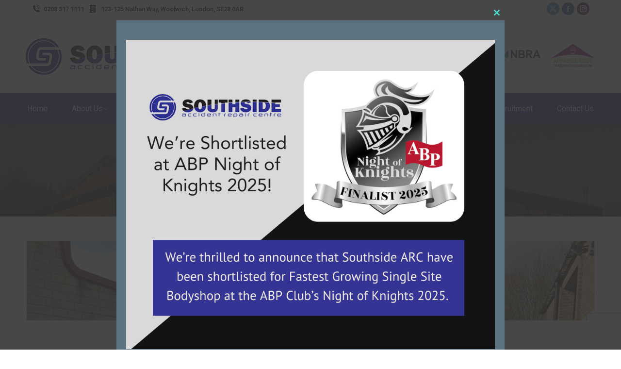

--- FILE ---
content_type: text/html; charset=UTF-8
request_url: https://southsidearc.co.uk/get-to-know-your-car/fullsizerender-1
body_size: 18942
content:
<!DOCTYPE html>
<!--[if !(IE 6) | !(IE 7) | !(IE 8)  ]><!-->
<html lang="en-US" prefix="og: https://ogp.me/ns#" class="no-js">
<!--<![endif]-->
<head>
	<meta charset="UTF-8" />
				<meta name="viewport" content="width=device-width, initial-scale=1, maximum-scale=1, user-scalable=0"/>
			<meta name="theme-color" content="#2e3092"/>	<link rel="profile" href="https://gmpg.org/xfn/11" />
	
<!-- Search Engine Optimization by Rank Math PRO - https://rankmath.com/ -->
<title>FullSizeRender (1) - Southside Accident Repair Centre</title>
<meta name="robots" content="follow, index, max-snippet:-1, max-video-preview:-1, max-image-preview:large"/>
<link rel="canonical" href="https://southsidearc.co.uk/get-to-know-your-car/fullsizerender-1" />
<meta property="og:locale" content="en_US" />
<meta property="og:type" content="article" />
<meta property="og:title" content="FullSizeRender (1) - Southside Accident Repair Centre" />
<meta property="og:url" content="https://southsidearc.co.uk/get-to-know-your-car/fullsizerender-1" />
<meta property="og:site_name" content="Southside Accident Repair Centre" />
<meta property="og:image" content="https://southsidearc.co.uk/wp-content/uploads/2016/08/FullSizeRender-1-1024x768.jpg" />
<meta property="og:image:secure_url" content="https://southsidearc.co.uk/wp-content/uploads/2016/08/FullSizeRender-1-1024x768.jpg" />
<meta property="og:image:width" content="1024" />
<meta property="og:image:height" content="768" />
<meta property="og:image:alt" content="FullSizeRender (1)" />
<meta property="og:image:type" content="image/jpeg" />
<meta name="twitter:card" content="summary_large_image" />
<meta name="twitter:title" content="FullSizeRender (1) - Southside Accident Repair Centre" />
<meta name="twitter:image" content="https://southsidearc.co.uk/wp-content/uploads/2016/08/FullSizeRender-1-1024x768.jpg" />
<script type="application/ld+json" class="rank-math-schema-pro">{"@context":"https://schema.org","@graph":[{"@type":"BreadcrumbList","@id":"https://southsidearc.co.uk/get-to-know-your-car/fullsizerender-1#breadcrumb","itemListElement":[{"@type":"ListItem","position":"1","item":{"@id":"https://southsidearc.co.uk","name":"Home"}},{"@type":"ListItem","position":"2","item":{"@id":"https://southsidearc.co.uk/get-to-know-your-car","name":"Get to know your car"}},{"@type":"ListItem","position":"3","item":{"@id":"https://southsidearc.co.uk/get-to-know-your-car/fullsizerender-1","name":"FullSizeRender (1)"}}]}]}</script>
<!-- /Rank Math WordPress SEO plugin -->

<link rel='dns-prefetch' href='//fonts.googleapis.com' />
<link rel="alternate" type="application/rss+xml" title="Southside Accident Repair Centre &raquo; Feed" href="https://southsidearc.co.uk/feed" />
<link rel="alternate" type="application/rss+xml" title="Southside Accident Repair Centre &raquo; Comments Feed" href="https://southsidearc.co.uk/comments/feed" />
<link rel="alternate" title="oEmbed (JSON)" type="application/json+oembed" href="https://southsidearc.co.uk/wp-json/oembed/1.0/embed?url=https%3A%2F%2Fsouthsidearc.co.uk%2Fget-to-know-your-car%2Ffullsizerender-1" />
<link rel="alternate" title="oEmbed (XML)" type="text/xml+oembed" href="https://southsidearc.co.uk/wp-json/oembed/1.0/embed?url=https%3A%2F%2Fsouthsidearc.co.uk%2Fget-to-know-your-car%2Ffullsizerender-1&#038;format=xml" />
<style id='wp-img-auto-sizes-contain-inline-css'>
img:is([sizes=auto i],[sizes^="auto," i]){contain-intrinsic-size:3000px 1500px}
/*# sourceURL=wp-img-auto-sizes-contain-inline-css */
</style>
<style id='wp-emoji-styles-inline-css'>

	img.wp-smiley, img.emoji {
		display: inline !important;
		border: none !important;
		box-shadow: none !important;
		height: 1em !important;
		width: 1em !important;
		margin: 0 0.07em !important;
		vertical-align: -0.1em !important;
		background: none !important;
		padding: 0 !important;
	}
/*# sourceURL=wp-emoji-styles-inline-css */
</style>
<style id='wp-block-library-inline-css'>
:root{--wp-block-synced-color:#7a00df;--wp-block-synced-color--rgb:122,0,223;--wp-bound-block-color:var(--wp-block-synced-color);--wp-editor-canvas-background:#ddd;--wp-admin-theme-color:#007cba;--wp-admin-theme-color--rgb:0,124,186;--wp-admin-theme-color-darker-10:#006ba1;--wp-admin-theme-color-darker-10--rgb:0,107,160.5;--wp-admin-theme-color-darker-20:#005a87;--wp-admin-theme-color-darker-20--rgb:0,90,135;--wp-admin-border-width-focus:2px}@media (min-resolution:192dpi){:root{--wp-admin-border-width-focus:1.5px}}.wp-element-button{cursor:pointer}:root .has-very-light-gray-background-color{background-color:#eee}:root .has-very-dark-gray-background-color{background-color:#313131}:root .has-very-light-gray-color{color:#eee}:root .has-very-dark-gray-color{color:#313131}:root .has-vivid-green-cyan-to-vivid-cyan-blue-gradient-background{background:linear-gradient(135deg,#00d084,#0693e3)}:root .has-purple-crush-gradient-background{background:linear-gradient(135deg,#34e2e4,#4721fb 50%,#ab1dfe)}:root .has-hazy-dawn-gradient-background{background:linear-gradient(135deg,#faaca8,#dad0ec)}:root .has-subdued-olive-gradient-background{background:linear-gradient(135deg,#fafae1,#67a671)}:root .has-atomic-cream-gradient-background{background:linear-gradient(135deg,#fdd79a,#004a59)}:root .has-nightshade-gradient-background{background:linear-gradient(135deg,#330968,#31cdcf)}:root .has-midnight-gradient-background{background:linear-gradient(135deg,#020381,#2874fc)}:root{--wp--preset--font-size--normal:16px;--wp--preset--font-size--huge:42px}.has-regular-font-size{font-size:1em}.has-larger-font-size{font-size:2.625em}.has-normal-font-size{font-size:var(--wp--preset--font-size--normal)}.has-huge-font-size{font-size:var(--wp--preset--font-size--huge)}.has-text-align-center{text-align:center}.has-text-align-left{text-align:left}.has-text-align-right{text-align:right}.has-fit-text{white-space:nowrap!important}#end-resizable-editor-section{display:none}.aligncenter{clear:both}.items-justified-left{justify-content:flex-start}.items-justified-center{justify-content:center}.items-justified-right{justify-content:flex-end}.items-justified-space-between{justify-content:space-between}.screen-reader-text{border:0;clip-path:inset(50%);height:1px;margin:-1px;overflow:hidden;padding:0;position:absolute;width:1px;word-wrap:normal!important}.screen-reader-text:focus{background-color:#ddd;clip-path:none;color:#444;display:block;font-size:1em;height:auto;left:5px;line-height:normal;padding:15px 23px 14px;text-decoration:none;top:5px;width:auto;z-index:100000}html :where(.has-border-color){border-style:solid}html :where([style*=border-top-color]){border-top-style:solid}html :where([style*=border-right-color]){border-right-style:solid}html :where([style*=border-bottom-color]){border-bottom-style:solid}html :where([style*=border-left-color]){border-left-style:solid}html :where([style*=border-width]){border-style:solid}html :where([style*=border-top-width]){border-top-style:solid}html :where([style*=border-right-width]){border-right-style:solid}html :where([style*=border-bottom-width]){border-bottom-style:solid}html :where([style*=border-left-width]){border-left-style:solid}html :where(img[class*=wp-image-]){height:auto;max-width:100%}:where(figure){margin:0 0 1em}html :where(.is-position-sticky){--wp-admin--admin-bar--position-offset:var(--wp-admin--admin-bar--height,0px)}@media screen and (max-width:600px){html :where(.is-position-sticky){--wp-admin--admin-bar--position-offset:0px}}

/*# sourceURL=wp-block-library-inline-css */
</style><style id='global-styles-inline-css'>
:root{--wp--preset--aspect-ratio--square: 1;--wp--preset--aspect-ratio--4-3: 4/3;--wp--preset--aspect-ratio--3-4: 3/4;--wp--preset--aspect-ratio--3-2: 3/2;--wp--preset--aspect-ratio--2-3: 2/3;--wp--preset--aspect-ratio--16-9: 16/9;--wp--preset--aspect-ratio--9-16: 9/16;--wp--preset--color--black: #000000;--wp--preset--color--cyan-bluish-gray: #abb8c3;--wp--preset--color--white: #FFF;--wp--preset--color--pale-pink: #f78da7;--wp--preset--color--vivid-red: #cf2e2e;--wp--preset--color--luminous-vivid-orange: #ff6900;--wp--preset--color--luminous-vivid-amber: #fcb900;--wp--preset--color--light-green-cyan: #7bdcb5;--wp--preset--color--vivid-green-cyan: #00d084;--wp--preset--color--pale-cyan-blue: #8ed1fc;--wp--preset--color--vivid-cyan-blue: #0693e3;--wp--preset--color--vivid-purple: #9b51e0;--wp--preset--color--accent: #2e3092;--wp--preset--color--dark-gray: #111;--wp--preset--color--light-gray: #767676;--wp--preset--gradient--vivid-cyan-blue-to-vivid-purple: linear-gradient(135deg,rgb(6,147,227) 0%,rgb(155,81,224) 100%);--wp--preset--gradient--light-green-cyan-to-vivid-green-cyan: linear-gradient(135deg,rgb(122,220,180) 0%,rgb(0,208,130) 100%);--wp--preset--gradient--luminous-vivid-amber-to-luminous-vivid-orange: linear-gradient(135deg,rgb(252,185,0) 0%,rgb(255,105,0) 100%);--wp--preset--gradient--luminous-vivid-orange-to-vivid-red: linear-gradient(135deg,rgb(255,105,0) 0%,rgb(207,46,46) 100%);--wp--preset--gradient--very-light-gray-to-cyan-bluish-gray: linear-gradient(135deg,rgb(238,238,238) 0%,rgb(169,184,195) 100%);--wp--preset--gradient--cool-to-warm-spectrum: linear-gradient(135deg,rgb(74,234,220) 0%,rgb(151,120,209) 20%,rgb(207,42,186) 40%,rgb(238,44,130) 60%,rgb(251,105,98) 80%,rgb(254,248,76) 100%);--wp--preset--gradient--blush-light-purple: linear-gradient(135deg,rgb(255,206,236) 0%,rgb(152,150,240) 100%);--wp--preset--gradient--blush-bordeaux: linear-gradient(135deg,rgb(254,205,165) 0%,rgb(254,45,45) 50%,rgb(107,0,62) 100%);--wp--preset--gradient--luminous-dusk: linear-gradient(135deg,rgb(255,203,112) 0%,rgb(199,81,192) 50%,rgb(65,88,208) 100%);--wp--preset--gradient--pale-ocean: linear-gradient(135deg,rgb(255,245,203) 0%,rgb(182,227,212) 50%,rgb(51,167,181) 100%);--wp--preset--gradient--electric-grass: linear-gradient(135deg,rgb(202,248,128) 0%,rgb(113,206,126) 100%);--wp--preset--gradient--midnight: linear-gradient(135deg,rgb(2,3,129) 0%,rgb(40,116,252) 100%);--wp--preset--font-size--small: 13px;--wp--preset--font-size--medium: 20px;--wp--preset--font-size--large: 36px;--wp--preset--font-size--x-large: 42px;--wp--preset--spacing--20: 0.44rem;--wp--preset--spacing--30: 0.67rem;--wp--preset--spacing--40: 1rem;--wp--preset--spacing--50: 1.5rem;--wp--preset--spacing--60: 2.25rem;--wp--preset--spacing--70: 3.38rem;--wp--preset--spacing--80: 5.06rem;--wp--preset--shadow--natural: 6px 6px 9px rgba(0, 0, 0, 0.2);--wp--preset--shadow--deep: 12px 12px 50px rgba(0, 0, 0, 0.4);--wp--preset--shadow--sharp: 6px 6px 0px rgba(0, 0, 0, 0.2);--wp--preset--shadow--outlined: 6px 6px 0px -3px rgb(255, 255, 255), 6px 6px rgb(0, 0, 0);--wp--preset--shadow--crisp: 6px 6px 0px rgb(0, 0, 0);}:where(.is-layout-flex){gap: 0.5em;}:where(.is-layout-grid){gap: 0.5em;}body .is-layout-flex{display: flex;}.is-layout-flex{flex-wrap: wrap;align-items: center;}.is-layout-flex > :is(*, div){margin: 0;}body .is-layout-grid{display: grid;}.is-layout-grid > :is(*, div){margin: 0;}:where(.wp-block-columns.is-layout-flex){gap: 2em;}:where(.wp-block-columns.is-layout-grid){gap: 2em;}:where(.wp-block-post-template.is-layout-flex){gap: 1.25em;}:where(.wp-block-post-template.is-layout-grid){gap: 1.25em;}.has-black-color{color: var(--wp--preset--color--black) !important;}.has-cyan-bluish-gray-color{color: var(--wp--preset--color--cyan-bluish-gray) !important;}.has-white-color{color: var(--wp--preset--color--white) !important;}.has-pale-pink-color{color: var(--wp--preset--color--pale-pink) !important;}.has-vivid-red-color{color: var(--wp--preset--color--vivid-red) !important;}.has-luminous-vivid-orange-color{color: var(--wp--preset--color--luminous-vivid-orange) !important;}.has-luminous-vivid-amber-color{color: var(--wp--preset--color--luminous-vivid-amber) !important;}.has-light-green-cyan-color{color: var(--wp--preset--color--light-green-cyan) !important;}.has-vivid-green-cyan-color{color: var(--wp--preset--color--vivid-green-cyan) !important;}.has-pale-cyan-blue-color{color: var(--wp--preset--color--pale-cyan-blue) !important;}.has-vivid-cyan-blue-color{color: var(--wp--preset--color--vivid-cyan-blue) !important;}.has-vivid-purple-color{color: var(--wp--preset--color--vivid-purple) !important;}.has-black-background-color{background-color: var(--wp--preset--color--black) !important;}.has-cyan-bluish-gray-background-color{background-color: var(--wp--preset--color--cyan-bluish-gray) !important;}.has-white-background-color{background-color: var(--wp--preset--color--white) !important;}.has-pale-pink-background-color{background-color: var(--wp--preset--color--pale-pink) !important;}.has-vivid-red-background-color{background-color: var(--wp--preset--color--vivid-red) !important;}.has-luminous-vivid-orange-background-color{background-color: var(--wp--preset--color--luminous-vivid-orange) !important;}.has-luminous-vivid-amber-background-color{background-color: var(--wp--preset--color--luminous-vivid-amber) !important;}.has-light-green-cyan-background-color{background-color: var(--wp--preset--color--light-green-cyan) !important;}.has-vivid-green-cyan-background-color{background-color: var(--wp--preset--color--vivid-green-cyan) !important;}.has-pale-cyan-blue-background-color{background-color: var(--wp--preset--color--pale-cyan-blue) !important;}.has-vivid-cyan-blue-background-color{background-color: var(--wp--preset--color--vivid-cyan-blue) !important;}.has-vivid-purple-background-color{background-color: var(--wp--preset--color--vivid-purple) !important;}.has-black-border-color{border-color: var(--wp--preset--color--black) !important;}.has-cyan-bluish-gray-border-color{border-color: var(--wp--preset--color--cyan-bluish-gray) !important;}.has-white-border-color{border-color: var(--wp--preset--color--white) !important;}.has-pale-pink-border-color{border-color: var(--wp--preset--color--pale-pink) !important;}.has-vivid-red-border-color{border-color: var(--wp--preset--color--vivid-red) !important;}.has-luminous-vivid-orange-border-color{border-color: var(--wp--preset--color--luminous-vivid-orange) !important;}.has-luminous-vivid-amber-border-color{border-color: var(--wp--preset--color--luminous-vivid-amber) !important;}.has-light-green-cyan-border-color{border-color: var(--wp--preset--color--light-green-cyan) !important;}.has-vivid-green-cyan-border-color{border-color: var(--wp--preset--color--vivid-green-cyan) !important;}.has-pale-cyan-blue-border-color{border-color: var(--wp--preset--color--pale-cyan-blue) !important;}.has-vivid-cyan-blue-border-color{border-color: var(--wp--preset--color--vivid-cyan-blue) !important;}.has-vivid-purple-border-color{border-color: var(--wp--preset--color--vivid-purple) !important;}.has-vivid-cyan-blue-to-vivid-purple-gradient-background{background: var(--wp--preset--gradient--vivid-cyan-blue-to-vivid-purple) !important;}.has-light-green-cyan-to-vivid-green-cyan-gradient-background{background: var(--wp--preset--gradient--light-green-cyan-to-vivid-green-cyan) !important;}.has-luminous-vivid-amber-to-luminous-vivid-orange-gradient-background{background: var(--wp--preset--gradient--luminous-vivid-amber-to-luminous-vivid-orange) !important;}.has-luminous-vivid-orange-to-vivid-red-gradient-background{background: var(--wp--preset--gradient--luminous-vivid-orange-to-vivid-red) !important;}.has-very-light-gray-to-cyan-bluish-gray-gradient-background{background: var(--wp--preset--gradient--very-light-gray-to-cyan-bluish-gray) !important;}.has-cool-to-warm-spectrum-gradient-background{background: var(--wp--preset--gradient--cool-to-warm-spectrum) !important;}.has-blush-light-purple-gradient-background{background: var(--wp--preset--gradient--blush-light-purple) !important;}.has-blush-bordeaux-gradient-background{background: var(--wp--preset--gradient--blush-bordeaux) !important;}.has-luminous-dusk-gradient-background{background: var(--wp--preset--gradient--luminous-dusk) !important;}.has-pale-ocean-gradient-background{background: var(--wp--preset--gradient--pale-ocean) !important;}.has-electric-grass-gradient-background{background: var(--wp--preset--gradient--electric-grass) !important;}.has-midnight-gradient-background{background: var(--wp--preset--gradient--midnight) !important;}.has-small-font-size{font-size: var(--wp--preset--font-size--small) !important;}.has-medium-font-size{font-size: var(--wp--preset--font-size--medium) !important;}.has-large-font-size{font-size: var(--wp--preset--font-size--large) !important;}.has-x-large-font-size{font-size: var(--wp--preset--font-size--x-large) !important;}
/*# sourceURL=global-styles-inline-css */
</style>

<style id='classic-theme-styles-inline-css'>
/*! This file is auto-generated */
.wp-block-button__link{color:#fff;background-color:#32373c;border-radius:9999px;box-shadow:none;text-decoration:none;padding:calc(.667em + 2px) calc(1.333em + 2px);font-size:1.125em}.wp-block-file__button{background:#32373c;color:#fff;text-decoration:none}
/*# sourceURL=/wp-includes/css/classic-themes.min.css */
</style>
<link rel='stylesheet' id='contact-form-7-css' href='https://southsidearc.co.uk/wp-content/plugins/contact-form-7/includes/css/styles.css?ver=6.1.4' media='all' />
<link rel='stylesheet' id='cookie-law-info-css' href='https://southsidearc.co.uk/wp-content/plugins/cookie-law-info/legacy/public/css/cookie-law-info-public.css?ver=3.3.9.1' media='all' />
<link rel='stylesheet' id='cookie-law-info-gdpr-css' href='https://southsidearc.co.uk/wp-content/plugins/cookie-law-info/legacy/public/css/cookie-law-info-gdpr.css?ver=3.3.9.1' media='all' />
<link rel='stylesheet' id='the7-font-css' href='https://southsidearc.co.uk/wp-content/themes/dt-the7/fonts/icomoon-the7-font/icomoon-the7-font.min.css?ver=14.0.1.1' media='all' />
<link rel='stylesheet' id='the7-awesome-fonts-css' href='https://southsidearc.co.uk/wp-content/themes/dt-the7/fonts/FontAwesome/css/all.min.css?ver=14.0.1.1' media='all' />
<link rel='stylesheet' id='the7-awesome-fonts-back-css' href='https://southsidearc.co.uk/wp-content/themes/dt-the7/fonts/FontAwesome/back-compat.min.css?ver=14.0.1.1' media='all' />
<link rel='stylesheet' id='the7-Defaults-css' href='https://southsidearc.co.uk/wp-content/uploads/smile_fonts/Defaults/Defaults.css?ver=6.9' media='all' />
<link rel='stylesheet' id='dt-web-fonts-css' href='https://fonts.googleapis.com/css?family=Roboto:400,500,600,700%7COpen+Sans:400,600,700%7CKarla:400,600,700%7CAllerta:400,600,700' media='all' />
<link rel='stylesheet' id='dt-main-css' href='https://southsidearc.co.uk/wp-content/themes/dt-the7/css/main.min.css?ver=14.0.1.1' media='all' />
<style id='dt-main-inline-css'>
body #load {
  display: block;
  height: 100%;
  overflow: hidden;
  position: fixed;
  width: 100%;
  z-index: 9901;
  opacity: 1;
  visibility: visible;
  transition: all .35s ease-out;
}
.load-wrap {
  width: 100%;
  height: 100%;
  background-position: center center;
  background-repeat: no-repeat;
  text-align: center;
  display: -ms-flexbox;
  display: -ms-flex;
  display: flex;
  -ms-align-items: center;
  -ms-flex-align: center;
  align-items: center;
  -ms-flex-flow: column wrap;
  flex-flow: column wrap;
  -ms-flex-pack: center;
  -ms-justify-content: center;
  justify-content: center;
}
.load-wrap > svg {
  position: absolute;
  top: 50%;
  left: 50%;
  transform: translate(-50%,-50%);
}
#load {
  background: var(--the7-elementor-beautiful-loading-bg,rgba(46,48,146,0.96));
  --the7-beautiful-spinner-color2: var(--the7-beautiful-spinner-color,#ffffff);
}

/*# sourceURL=dt-main-inline-css */
</style>
<link rel='stylesheet' id='the7-custom-scrollbar-css' href='https://southsidearc.co.uk/wp-content/themes/dt-the7/lib/custom-scrollbar/custom-scrollbar.min.css?ver=14.0.1.1' media='all' />
<link rel='stylesheet' id='the7-wpbakery-css' href='https://southsidearc.co.uk/wp-content/themes/dt-the7/css/wpbakery.min.css?ver=14.0.1.1' media='all' />
<link rel='stylesheet' id='the7-core-css' href='https://southsidearc.co.uk/wp-content/plugins/dt-the7-core/assets/css/post-type.min.css?ver=2.7.12' media='all' />
<link rel='stylesheet' id='the7-css-vars-css' href='https://southsidearc.co.uk/wp-content/uploads/the7-css/css-vars.css?ver=c5801b75f77b' media='all' />
<link rel='stylesheet' id='dt-custom-css' href='https://southsidearc.co.uk/wp-content/uploads/the7-css/custom.css?ver=c5801b75f77b' media='all' />
<link rel='stylesheet' id='dt-media-css' href='https://southsidearc.co.uk/wp-content/uploads/the7-css/media.css?ver=c5801b75f77b' media='all' />
<link rel='stylesheet' id='the7-mega-menu-css' href='https://southsidearc.co.uk/wp-content/uploads/the7-css/mega-menu.css?ver=c5801b75f77b' media='all' />
<link rel='stylesheet' id='the7-elements-albums-portfolio-css' href='https://southsidearc.co.uk/wp-content/uploads/the7-css/the7-elements-albums-portfolio.css?ver=c5801b75f77b' media='all' />
<link rel='stylesheet' id='the7-elements-css' href='https://southsidearc.co.uk/wp-content/uploads/the7-css/post-type-dynamic.css?ver=c5801b75f77b' media='all' />
<link rel='stylesheet' id='style-css' href='https://southsidearc.co.uk/wp-content/themes/dt-the7/style.css?ver=14.0.1.1' media='all' />
<script src="https://southsidearc.co.uk/wp-includes/js/jquery/jquery.min.js?ver=3.7.1" id="jquery-core-js"></script>
<script src="https://southsidearc.co.uk/wp-includes/js/jquery/jquery-migrate.min.js?ver=3.4.1" id="jquery-migrate-js"></script>
<script id="cookie-law-info-js-extra">
var Cli_Data = {"nn_cookie_ids":[],"cookielist":[],"non_necessary_cookies":[],"ccpaEnabled":"","ccpaRegionBased":"","ccpaBarEnabled":"","strictlyEnabled":["necessary","obligatoire"],"ccpaType":"gdpr","js_blocking":"","custom_integration":"","triggerDomRefresh":"","secure_cookies":""};
var cli_cookiebar_settings = {"animate_speed_hide":"500","animate_speed_show":"500","background":"#fff","border":"#2e3092","border_on":"","button_1_button_colour":"#2e3092","button_1_button_hover":"#252675","button_1_link_colour":"#fff","button_1_as_button":"1","button_1_new_win":"","button_2_button_colour":"#333","button_2_button_hover":"#292929","button_2_link_colour":"#444","button_2_as_button":"","button_2_hidebar":"","button_3_button_colour":"#000","button_3_button_hover":"#000000","button_3_link_colour":"#fff","button_3_as_button":"1","button_3_new_win":"","button_4_button_colour":"#000","button_4_button_hover":"#000000","button_4_link_colour":"#fff","button_4_as_button":"1","button_7_button_colour":"#61a229","button_7_button_hover":"#4e8221","button_7_link_colour":"#fff","button_7_as_button":"1","button_7_new_win":"","font_family":"inherit","header_fix":"","notify_animate_hide":"1","notify_animate_show":"","notify_div_id":"#cookie-law-info-bar","notify_position_horizontal":"right","notify_position_vertical":"bottom","scroll_close":"","scroll_close_reload":"","accept_close_reload":"","reject_close_reload":"","showagain_tab":"1","showagain_background":"#fff","showagain_border":"#000","showagain_div_id":"#cookie-law-info-again","showagain_x_position":"100px","text":"#000","show_once_yn":"","show_once":"10000","logging_on":"","as_popup":"","popup_overlay":"1","bar_heading_text":"","cookie_bar_as":"banner","popup_showagain_position":"bottom-right","widget_position":"left"};
var log_object = {"ajax_url":"https://southsidearc.co.uk/wp-admin/admin-ajax.php"};
//# sourceURL=cookie-law-info-js-extra
</script>
<script src="https://southsidearc.co.uk/wp-content/plugins/cookie-law-info/legacy/public/js/cookie-law-info-public.js?ver=3.3.9.1" id="cookie-law-info-js"></script>
<script src="//southsidearc.co.uk/wp-content/plugins/revslider/sr6/assets/js/rbtools.min.js?ver=6.7.38" async id="tp-tools-js"></script>
<script src="//southsidearc.co.uk/wp-content/plugins/revslider/sr6/assets/js/rs6.min.js?ver=6.7.38" async id="revmin-js"></script>
<script id="dt-above-fold-js-extra">
var dtLocal = {"themeUrl":"https://southsidearc.co.uk/wp-content/themes/dt-the7","passText":"To view this protected post, enter the password below:","moreButtonText":{"loading":"Loading...","loadMore":"Load more"},"postID":"378","ajaxurl":"https://southsidearc.co.uk/wp-admin/admin-ajax.php","REST":{"baseUrl":"https://southsidearc.co.uk/wp-json/the7/v1","endpoints":{"sendMail":"/send-mail"}},"contactMessages":{"required":"One or more fields have an error. Please check and try again.","terms":"Please accept the privacy policy.","fillTheCaptchaError":"Please, fill the captcha."},"captchaSiteKey":"","ajaxNonce":"9ff8b0d57b","pageData":{"type":"page","template":"image","layout":null},"themeSettings":{"smoothScroll":"off","lazyLoading":false,"desktopHeader":{"height":220},"ToggleCaptionEnabled":"disabled","ToggleCaption":"Navigation","floatingHeader":{"showAfter":94,"showMenu":false,"height":60,"logo":{"showLogo":true,"html":"\u003Cimg class=\" preload-me\" src=\"https://southsidearc.co.uk/wp-content/uploads/2016/09/accident-repair-centre-395x90.png\" srcset=\"https://southsidearc.co.uk/wp-content/uploads/2016/09/accident-repair-centre-395x90.png 395w\" width=\"395\" height=\"90\"   sizes=\"395px\" alt=\"Southside Accident Repair Centre\" /\u003E","url":"https://southsidearc.co.uk/"}},"topLine":{"floatingTopLine":{"logo":{"showLogo":false,"html":""}}},"mobileHeader":{"firstSwitchPoint":1024,"secondSwitchPoint":760,"firstSwitchPointHeight":150,"secondSwitchPointHeight":100,"mobileToggleCaptionEnabled":"disabled","mobileToggleCaption":"Menu"},"stickyMobileHeaderFirstSwitch":{"logo":{"html":"\u003Cimg class=\" preload-me\" src=\"https://southsidearc.co.uk/wp-content/uploads/2016/09/accident-repair-centre-395x90.png\" srcset=\"https://southsidearc.co.uk/wp-content/uploads/2016/09/accident-repair-centre-395x90.png 395w\" width=\"395\" height=\"90\"   sizes=\"395px\" alt=\"Southside Accident Repair Centre\" /\u003E"}},"stickyMobileHeaderSecondSwitch":{"logo":{"html":"\u003Cimg class=\" preload-me\" src=\"https://southsidearc.co.uk/wp-content/uploads/2016/09/accident-repair-centre-395x90.png\" srcset=\"https://southsidearc.co.uk/wp-content/uploads/2016/09/accident-repair-centre-395x90.png 395w\" width=\"395\" height=\"90\"   sizes=\"395px\" alt=\"Southside Accident Repair Centre\" /\u003E"}},"sidebar":{"switchPoint":970},"boxedWidth":"1280px"},"VCMobileScreenWidth":"768"};
var dtShare = {"shareButtonText":{"facebook":"Share on Facebook","twitter":"Share on X","pinterest":"Pin it","linkedin":"Share on Linkedin","whatsapp":"Share on Whatsapp"},"overlayOpacity":"85"};
//# sourceURL=dt-above-fold-js-extra
</script>
<script src="https://southsidearc.co.uk/wp-content/themes/dt-the7/js/above-the-fold.min.js?ver=14.0.1.1" id="dt-above-fold-js"></script>
<script></script><link rel="https://api.w.org/" href="https://southsidearc.co.uk/wp-json/" /><link rel="alternate" title="JSON" type="application/json" href="https://southsidearc.co.uk/wp-json/wp/v2/media/378" /><link rel="EditURI" type="application/rsd+xml" title="RSD" href="https://southsidearc.co.uk/xmlrpc.php?rsd" />
<meta name="generator" content="WordPress 6.9" />
<link rel='shortlink' href='https://southsidearc.co.uk/?p=378' />
<meta name="ti-site-data" content="[base64]" />			<link rel="preload" href="https://southsidearc.co.uk/wp-content/plugins/wordpress-popup/assets/hustle-ui/fonts/hustle-icons-font.woff2" as="font" type="font/woff2" crossorigin>
		<meta name="generator" content="Powered by WPBakery Page Builder - drag and drop page builder for WordPress."/>
<style id="hustle-module-6-0-styles" class="hustle-module-styles hustle-module-styles-6">.hustle-ui.module_id_6 .hustle-popup-content {max-width: 800px;} .hustle-ui.module_id_6  {padding-right: 10px;padding-left: 10px;}.hustle-ui.module_id_6  .hustle-popup-content .hustle-info,.hustle-ui.module_id_6  .hustle-popup-content .hustle-optin {padding-top: 10px;padding-bottom: 10px;} .hustle-ui.module_id_6 .hustle-layout {margin: 0px 0px 0px 0px;padding: 0px 0px 0px 0px;border-width: 0px 0px 0px 0px;border-style: solid;border-color: #DADADA;border-radius: 0px 0px 0px 0px;overflow: hidden;background-color: #38454E;-moz-box-shadow: 0px 0px 0px 0px rgba(0,0,0,0);-webkit-box-shadow: 0px 0px 0px 0px rgba(0,0,0,0);box-shadow: 0px 0px 0px 0px rgba(0,0,0,0);} .hustle-ui.module_id_6 .hustle-layout .hustle-layout-header {padding: 20px 20px 20px 20px;border-width: 0px 0px 1px 0px;border-style: solid;border-color: rgba(0,0,0,0.16);border-radius: 0px 0px 0px 0px;background-color: rgba(0,0,0,0);-moz-box-shadow: 0px 0px 0px 0px rgba(0,0,0,0);-webkit-box-shadow: 0px 0px 0px 0px rgba(0,0,0,0);box-shadow: 0px 0px 0px 0px rgba(0,0,0,0);} .hustle-ui.module_id_6 .hustle-layout .hustle-layout-content {padding: 0px 0px 0px 0px;border-width: 0px 0px 0px 0px;border-style: solid;border-radius: 0px 0px 0px 0px;border-color: rgba(0,0,0,0);background-color: #5D7380;-moz-box-shadow: 0px 0px 0px 0px rgba(0,0,0,0);-webkit-box-shadow: 0px 0px 0px 0px rgba(0,0,0,0);box-shadow: 0px 0px 0px 0px rgba(0,0,0,0);}.hustle-ui.module_id_6 .hustle-main-wrapper {position: relative;padding:32px 0 0;} .hustle-ui.module_id_6 .hustle-layout .hustle-layout-footer {padding: 1px 20px 20px 20px;border-width: 0px 0px 0px 0px;border-style: solid;border-color: rgba(0,0,0,0);border-radius: 0px 0px 0px 0px;background-color: rgba(0,0,0,0.16);-moz-box-shadow: 0px 0px 0px 0px rgba(0,0,0,0);-webkit-box-shadow: 0px 0px 0px 0px rgba(0,0,0,0);box-shadow: 0px 0px 0px 0px rgba(0,0,0,0);}  .hustle-ui.module_id_6 .hustle-layout .hustle-content {margin: 0px 0px 0px 0px;padding: 20px 20px 20px 20px;border-width: 0px 0px 0px 0px;border-style: solid;border-radius: 0px 0px 0px 0px;border-color: rgba(0,0,0,0);background-color: rgba(0,0,0,0);-moz-box-shadow: 0px 0px 0px 0px rgba(0,0,0,0);-webkit-box-shadow: 0px 0px 0px 0px rgba(0,0,0,0);box-shadow: 0px 0px 0px 0px rgba(0,0,0,0);}.hustle-ui.module_id_6 .hustle-layout .hustle-content .hustle-content-wrap {padding: 20px 0 20px 0;} .hustle-ui.module_id_6 .hustle-layout .hustle-group-content {margin: 0px 0px 0px 0px;padding: 0px 0px 0px 0px;border-color: rgba(0,0,0,0);border-width: 0px 0px 0px 0px;border-style: solid;color: #ADB5B7;}.hustle-ui.module_id_6 .hustle-layout .hustle-group-content b,.hustle-ui.module_id_6 .hustle-layout .hustle-group-content strong {font-weight: bold;}.hustle-ui.module_id_6 .hustle-layout .hustle-group-content a,.hustle-ui.module_id_6 .hustle-layout .hustle-group-content a:visited {color: #38C5B5;}.hustle-ui.module_id_6 .hustle-layout .hustle-group-content a:hover {color: #2DA194;}.hustle-ui.module_id_6 .hustle-layout .hustle-group-content a:focus,.hustle-ui.module_id_6 .hustle-layout .hustle-group-content a:active {color: #2DA194;}.hustle-ui.module_id_6 .hustle-layout .hustle-group-content {color: #ADB5B7;font-size: 14px;line-height: 1.45em;font-family: Open Sans;}.hustle-ui.module_id_6 .hustle-layout .hustle-group-content p:not([class*="forminator-"]) {margin: 0 0 10px;color: #ADB5B7;font: normal 14px/1.45em Open Sans;font-style: normal;letter-spacing: 0px;text-transform: none;text-decoration: none;}.hustle-ui.module_id_6 .hustle-layout .hustle-group-content p:not([class*="forminator-"]):last-child {margin-bottom: 0;}@media screen and (min-width: 783px) {.hustle-ui:not(.hustle-size--small).module_id_6 .hustle-layout .hustle-group-content p:not([class*="forminator-"]) {margin: 0 0 10px;}.hustle-ui:not(.hustle-size--small).module_id_6 .hustle-layout .hustle-group-content p:not([class*="forminator-"]):last-child {margin-bottom: 0;}}.hustle-ui.module_id_6 .hustle-layout .hustle-group-content h1:not([class*="forminator-"]) {margin: 0 0 10px;color: #ADB5B7;font: 700 28px/1.4em Open Sans;font-style: normal;letter-spacing: 0px;text-transform: none;text-decoration: none;}.hustle-ui.module_id_6 .hustle-layout .hustle-group-content h1:not([class*="forminator-"]):last-child {margin-bottom: 0;}@media screen and (min-width: 783px) {.hustle-ui:not(.hustle-size--small).module_id_6 .hustle-layout .hustle-group-content h1:not([class*="forminator-"]) {margin: 0 0 10px;}.hustle-ui:not(.hustle-size--small).module_id_6 .hustle-layout .hustle-group-content h1:not([class*="forminator-"]):last-child {margin-bottom: 0;}}.hustle-ui.module_id_6 .hustle-layout .hustle-group-content h2:not([class*="forminator-"]) {margin: 0 0 10px;color: #ADB5B7;font-size: 22px;line-height: 1.4em;font-weight: 700;font-style: normal;letter-spacing: 0px;text-transform: none;text-decoration: none;}.hustle-ui.module_id_6 .hustle-layout .hustle-group-content h2:not([class*="forminator-"]):last-child {margin-bottom: 0;}@media screen and (min-width: 783px) {.hustle-ui:not(.hustle-size--small).module_id_6 .hustle-layout .hustle-group-content h2:not([class*="forminator-"]) {margin: 0 0 10px;}.hustle-ui:not(.hustle-size--small).module_id_6 .hustle-layout .hustle-group-content h2:not([class*="forminator-"]):last-child {margin-bottom: 0;}}.hustle-ui.module_id_6 .hustle-layout .hustle-group-content h3:not([class*="forminator-"]) {margin: 0 0 10px;color: #ADB5B7;font: 700 18px/1.4em Open Sans;font-style: normal;letter-spacing: 0px;text-transform: none;text-decoration: none;}.hustle-ui.module_id_6 .hustle-layout .hustle-group-content h3:not([class*="forminator-"]):last-child {margin-bottom: 0;}@media screen and (min-width: 783px) {.hustle-ui:not(.hustle-size--small).module_id_6 .hustle-layout .hustle-group-content h3:not([class*="forminator-"]) {margin: 0 0 10px;}.hustle-ui:not(.hustle-size--small).module_id_6 .hustle-layout .hustle-group-content h3:not([class*="forminator-"]):last-child {margin-bottom: 0;}}.hustle-ui.module_id_6 .hustle-layout .hustle-group-content h4:not([class*="forminator-"]) {margin: 0 0 10px;color: #ADB5B7;font: 700 16px/1.4em Open Sans;font-style: normal;letter-spacing: 0px;text-transform: none;text-decoration: none;}.hustle-ui.module_id_6 .hustle-layout .hustle-group-content h4:not([class*="forminator-"]):last-child {margin-bottom: 0;}@media screen and (min-width: 783px) {.hustle-ui:not(.hustle-size--small).module_id_6 .hustle-layout .hustle-group-content h4:not([class*="forminator-"]) {margin: 0 0 10px;}.hustle-ui:not(.hustle-size--small).module_id_6 .hustle-layout .hustle-group-content h4:not([class*="forminator-"]):last-child {margin-bottom: 0;}}.hustle-ui.module_id_6 .hustle-layout .hustle-group-content h5:not([class*="forminator-"]) {margin: 0 0 10px;color: #ADB5B7;font: 700 14px/1.4em Open Sans;font-style: normal;letter-spacing: 0px;text-transform: none;text-decoration: none;}.hustle-ui.module_id_6 .hustle-layout .hustle-group-content h5:not([class*="forminator-"]):last-child {margin-bottom: 0;}@media screen and (min-width: 783px) {.hustle-ui:not(.hustle-size--small).module_id_6 .hustle-layout .hustle-group-content h5:not([class*="forminator-"]) {margin: 0 0 10px;}.hustle-ui:not(.hustle-size--small).module_id_6 .hustle-layout .hustle-group-content h5:not([class*="forminator-"]):last-child {margin-bottom: 0;}}.hustle-ui.module_id_6 .hustle-layout .hustle-group-content h6:not([class*="forminator-"]) {margin: 0 0 10px;color: #ADB5B7;font: 700 12px/1.4em Open Sans;font-style: normal;letter-spacing: 0px;text-transform: uppercase;text-decoration: none;}.hustle-ui.module_id_6 .hustle-layout .hustle-group-content h6:not([class*="forminator-"]):last-child {margin-bottom: 0;}@media screen and (min-width: 783px) {.hustle-ui:not(.hustle-size--small).module_id_6 .hustle-layout .hustle-group-content h6:not([class*="forminator-"]) {margin: 0 0 10px;}.hustle-ui:not(.hustle-size--small).module_id_6 .hustle-layout .hustle-group-content h6:not([class*="forminator-"]):last-child {margin-bottom: 0;}}.hustle-ui.module_id_6 .hustle-layout .hustle-group-content ol:not([class*="forminator-"]),.hustle-ui.module_id_6 .hustle-layout .hustle-group-content ul:not([class*="forminator-"]) {margin: 0 0 10px;}.hustle-ui.module_id_6 .hustle-layout .hustle-group-content ol:not([class*="forminator-"]):last-child,.hustle-ui.module_id_6 .hustle-layout .hustle-group-content ul:not([class*="forminator-"]):last-child {margin-bottom: 0;}.hustle-ui.module_id_6 .hustle-layout .hustle-group-content li:not([class*="forminator-"]) {margin: 0 0 5px;display: flex;align-items: flex-start;color: #ADB5B7;font: normal 14px/1.45em Open Sans;font-style: normal;letter-spacing: 0px;text-transform: none;text-decoration: none;}.hustle-ui.module_id_6 .hustle-layout .hustle-group-content li:not([class*="forminator-"]):last-child {margin-bottom: 0;}.hustle-ui.module_id_6 .hustle-layout .hustle-group-content ol:not([class*="forminator-"]) li:before {color: #ADB5B7;flex-shrink: 0;}.hustle-ui.module_id_6 .hustle-layout .hustle-group-content ul:not([class*="forminator-"]) li:before {color: #ADB5B7;content: "\2022";font-size: 16px;flex-shrink: 0;}@media screen and (min-width: 783px) {.hustle-ui.module_id_6 .hustle-layout .hustle-group-content ol:not([class*="forminator-"]),.hustle-ui.module_id_6 .hustle-layout .hustle-group-content ul:not([class*="forminator-"]) {margin: 0 0 20px;}.hustle-ui.module_id_6 .hustle-layout .hustle-group-content ol:not([class*="forminator-"]):last-child,.hustle-ui.module_id_6 .hustle-layout .hustle-group-content ul:not([class*="forminator-"]):last-child {margin: 0;}}@media screen and (min-width: 783px) {.hustle-ui:not(.hustle-size--small).module_id_6 .hustle-layout .hustle-group-content li:not([class*="forminator-"]) {margin: 0 0 5px;}.hustle-ui:not(.hustle-size--small).module_id_6 .hustle-layout .hustle-group-content li:not([class*="forminator-"]):last-child {margin-bottom: 0;}}.hustle-ui.module_id_6 .hustle-layout .hustle-group-content blockquote {margin-right: 0;margin-left: 0;}button.hustle-button-close .hustle-icon-close:before {font-size: inherit;}.hustle-ui.module_id_6 button.hustle-button-close {color: #38C5B5;background: transparent;border-radius: 0;position: absolute;z-index: 1;display: block;width: 32px;height: 32px;right: 0;left: auto;top: 0;bottom: auto;transform: unset;}.hustle-ui.module_id_6 button.hustle-button-close .hustle-icon-close {font-size: 12px;}.hustle-ui.module_id_6 button.hustle-button-close:hover {color: #49E2D1;}.hustle-ui.module_id_6 button.hustle-button-close:focus {color: #49E2D1;}.hustle-ui.module_id_6 .hustle-popup-mask {background-color: rgba(51,51,51,0.9);} .hustle-ui.module_id_6 .hustle-layout .hustle-group-content blockquote {border-left-color: #38C5B5;}</style><meta name="generator" content="Powered by Slider Revolution 6.7.38 - responsive, Mobile-Friendly Slider Plugin for WordPress with comfortable drag and drop interface." />
<script type="text/javascript" id="the7-loader-script">
document.addEventListener("DOMContentLoaded", function(event) {
	var load = document.getElementById("load");
	if(!load.classList.contains('loader-removed')){
		var removeLoading = setTimeout(function() {
			load.className += " loader-removed";
		}, 300);
	}
});
</script>
		<link rel="icon" href="https://southsidearc.co.uk/wp-content/uploads/2022/10/accident-repair-centre-395x90-1.png" type="image/png" sizes="32x32"/><link rel="apple-touch-icon" href="https://southsidearc.co.uk/wp-content/uploads/2022/10/accident-repair-centre-395x90-1.png"><script>function setREVStartSize(e){
			//window.requestAnimationFrame(function() {
				window.RSIW = window.RSIW===undefined ? window.innerWidth : window.RSIW;
				window.RSIH = window.RSIH===undefined ? window.innerHeight : window.RSIH;
				try {
					var pw = document.getElementById(e.c).parentNode.offsetWidth,
						newh;
					pw = pw===0 || isNaN(pw) || (e.l=="fullwidth" || e.layout=="fullwidth") ? window.RSIW : pw;
					e.tabw = e.tabw===undefined ? 0 : parseInt(e.tabw);
					e.thumbw = e.thumbw===undefined ? 0 : parseInt(e.thumbw);
					e.tabh = e.tabh===undefined ? 0 : parseInt(e.tabh);
					e.thumbh = e.thumbh===undefined ? 0 : parseInt(e.thumbh);
					e.tabhide = e.tabhide===undefined ? 0 : parseInt(e.tabhide);
					e.thumbhide = e.thumbhide===undefined ? 0 : parseInt(e.thumbhide);
					e.mh = e.mh===undefined || e.mh=="" || e.mh==="auto" ? 0 : parseInt(e.mh,0);
					if(e.layout==="fullscreen" || e.l==="fullscreen")
						newh = Math.max(e.mh,window.RSIH);
					else{
						e.gw = Array.isArray(e.gw) ? e.gw : [e.gw];
						for (var i in e.rl) if (e.gw[i]===undefined || e.gw[i]===0) e.gw[i] = e.gw[i-1];
						e.gh = e.el===undefined || e.el==="" || (Array.isArray(e.el) && e.el.length==0)? e.gh : e.el;
						e.gh = Array.isArray(e.gh) ? e.gh : [e.gh];
						for (var i in e.rl) if (e.gh[i]===undefined || e.gh[i]===0) e.gh[i] = e.gh[i-1];
											
						var nl = new Array(e.rl.length),
							ix = 0,
							sl;
						e.tabw = e.tabhide>=pw ? 0 : e.tabw;
						e.thumbw = e.thumbhide>=pw ? 0 : e.thumbw;
						e.tabh = e.tabhide>=pw ? 0 : e.tabh;
						e.thumbh = e.thumbhide>=pw ? 0 : e.thumbh;
						for (var i in e.rl) nl[i] = e.rl[i]<window.RSIW ? 0 : e.rl[i];
						sl = nl[0];
						for (var i in nl) if (sl>nl[i] && nl[i]>0) { sl = nl[i]; ix=i;}
						var m = pw>(e.gw[ix]+e.tabw+e.thumbw) ? 1 : (pw-(e.tabw+e.thumbw)) / (e.gw[ix]);
						newh =  (e.gh[ix] * m) + (e.tabh + e.thumbh);
					}
					var el = document.getElementById(e.c);
					if (el!==null && el) el.style.height = newh+"px";
					el = document.getElementById(e.c+"_wrapper");
					if (el!==null && el) {
						el.style.height = newh+"px";
						el.style.display = "block";
					}
				} catch(e){
					console.log("Failure at Presize of Slider:" + e)
				}
			//});
		  };</script>
<noscript><style> .wpb_animate_when_almost_visible { opacity: 1; }</style></noscript><!-- Global site tag (gtag.js) - Google Analytics -->
<script async src="https://www.googletagmanager.com/gtag/js?id=UA-83877378-1"></script>
<script>
  window.dataLayer = window.dataLayer || [];
  function gtag(){dataLayer.push(arguments);}
  gtag('js', new Date());

  gtag('config', 'UA-83877378-1');
</script>
<script 
  src="https://widgets.leadconnectorhq.com/loader.js"  
  data-resources-url="https://widgets.leadconnectorhq.com/chat-widget/loader.js" 
  data-widget-id="691b2e80d1e01cc62101cf28"
>
</script>
<style id='the7-custom-inline-css' type='text/css'>
.soc-ico.show-on-desktop.in-top-bar-right.in-menu-second-switch.disabled-bg.disabled-border.border-off.hover-disabled-bg.hover-disabled-border.hover-border-off.first {
    margin-right: 5px !important;
}

img.tiktok {
    margin-top: 5px;
}

.text-area.show-on-desktop.near-logo-first-switch.in-menu-second-switch.last {
    margin-left: 0px!important;
}

a.instagram{background-color: #6C2571 !important;}

a.facebook{background-color: #4867AA !important;}

a.twitter{background-color: #5DA9DD !important;}

a.mail{background-color: #DC3934 !important;}

input[type="checkbox"] {
    width: 13px !important ;
    -webkit-appearance: checkbox !important;
}

.vc_btn3-color-ora

{color: #fff;
background-color: #FFA65A;}

.widget-title {
    font-size: 24px;
    line-height: 28px;
}

time.text-secondary {
    display: none;
}

.footer .textwidget a:not(.dt-btn):hover {
    color: #bfbfbf;
    background: none;
    color: #d0d0d0;
}

.masthead .mini-widgets>*, .masthead .mobile-mini-widgets>*

{margin-right: 0px !important;}

.scroll-top

{display: none !important;}

</style>
<link rel='stylesheet' id='hustle_icons-css' href='https://southsidearc.co.uk/wp-content/plugins/wordpress-popup/assets/hustle-ui/css/hustle-icons.min.css?ver=7.8.7' media='all' />
<link rel='stylesheet' id='hustle_global-css' href='https://southsidearc.co.uk/wp-content/plugins/wordpress-popup/assets/hustle-ui/css/hustle-global.min.css?ver=7.8.7' media='all' />
<link rel='stylesheet' id='hustle_info-css' href='https://southsidearc.co.uk/wp-content/plugins/wordpress-popup/assets/hustle-ui/css/hustle-info.min.css?ver=7.8.7' media='all' />
<link rel='stylesheet' id='hustle_popup-css' href='https://southsidearc.co.uk/wp-content/plugins/wordpress-popup/assets/hustle-ui/css/hustle-popup.min.css?ver=7.8.7' media='all' />
<link rel='stylesheet' id='hustle-fonts-css' href='https://fonts.bunny.net/css?family=Open+Sans%3Aregular%2C700&#038;display=swap&#038;ver=1.0' media='all' />
<link rel='stylesheet' id='rs-plugin-settings-css' href='//southsidearc.co.uk/wp-content/plugins/revslider/sr6/assets/css/rs6.css?ver=6.7.38' media='all' />
<style id='rs-plugin-settings-inline-css'>
#rs-demo-id {}
/*# sourceURL=rs-plugin-settings-inline-css */
</style>
</head>
<body id="the7-body" class="attachment wp-singular attachment-template-default attachmentid-378 attachment-jpeg wp-embed-responsive wp-theme-dt-the7 the7-core-ver-2.7.12 dt-responsive-on right-mobile-menu-close-icon ouside-menu-close-icon mobile-hamburger-close-bg-enable mobile-hamburger-close-bg-hover-enable  fade-medium-mobile-menu-close-icon fade-medium-menu-close-icon srcset-enabled btn-flat custom-btn-color custom-btn-hover-color floating-mobile-menu-icon top-header first-switch-logo-left first-switch-menu-right second-switch-logo-left second-switch-menu-right right-mobile-menu layzr-loading-on popup-message-style the7-ver-14.0.1.1 dt-fa-compatibility wpb-js-composer js-comp-ver-8.7.2 vc_responsive">
<!-- The7 14.0.1.1 -->
<div id="load" class="spinner-loader">
	<div class="load-wrap"><style type="text/css">
    [class*="the7-spinner-animate-"]{
        animation: spinner-animation 1s cubic-bezier(1,1,1,1) infinite;
        x:46.5px;
        y:40px;
        width:7px;
        height:20px;
        fill:var(--the7-beautiful-spinner-color2);
        opacity: 0.2;
    }
    .the7-spinner-animate-2{
        animation-delay: 0.083s;
    }
    .the7-spinner-animate-3{
        animation-delay: 0.166s;
    }
    .the7-spinner-animate-4{
         animation-delay: 0.25s;
    }
    .the7-spinner-animate-5{
         animation-delay: 0.33s;
    }
    .the7-spinner-animate-6{
         animation-delay: 0.416s;
    }
    .the7-spinner-animate-7{
         animation-delay: 0.5s;
    }
    .the7-spinner-animate-8{
         animation-delay: 0.58s;
    }
    .the7-spinner-animate-9{
         animation-delay: 0.666s;
    }
    .the7-spinner-animate-10{
         animation-delay: 0.75s;
    }
    .the7-spinner-animate-11{
        animation-delay: 0.83s;
    }
    .the7-spinner-animate-12{
        animation-delay: 0.916s;
    }
    @keyframes spinner-animation{
        from {
            opacity: 1;
        }
        to{
            opacity: 0;
        }
    }
</style>
<svg width="75px" height="75px" xmlns="http://www.w3.org/2000/svg" viewBox="0 0 100 100" preserveAspectRatio="xMidYMid">
	<rect class="the7-spinner-animate-1" rx="5" ry="5" transform="rotate(0 50 50) translate(0 -30)"></rect>
	<rect class="the7-spinner-animate-2" rx="5" ry="5" transform="rotate(30 50 50) translate(0 -30)"></rect>
	<rect class="the7-spinner-animate-3" rx="5" ry="5" transform="rotate(60 50 50) translate(0 -30)"></rect>
	<rect class="the7-spinner-animate-4" rx="5" ry="5" transform="rotate(90 50 50) translate(0 -30)"></rect>
	<rect class="the7-spinner-animate-5" rx="5" ry="5" transform="rotate(120 50 50) translate(0 -30)"></rect>
	<rect class="the7-spinner-animate-6" rx="5" ry="5" transform="rotate(150 50 50) translate(0 -30)"></rect>
	<rect class="the7-spinner-animate-7" rx="5" ry="5" transform="rotate(180 50 50) translate(0 -30)"></rect>
	<rect class="the7-spinner-animate-8" rx="5" ry="5" transform="rotate(210 50 50) translate(0 -30)"></rect>
	<rect class="the7-spinner-animate-9" rx="5" ry="5" transform="rotate(240 50 50) translate(0 -30)"></rect>
	<rect class="the7-spinner-animate-10" rx="5" ry="5" transform="rotate(270 50 50) translate(0 -30)"></rect>
	<rect class="the7-spinner-animate-11" rx="5" ry="5" transform="rotate(300 50 50) translate(0 -30)"></rect>
	<rect class="the7-spinner-animate-12" rx="5" ry="5" transform="rotate(330 50 50) translate(0 -30)"></rect>
</svg></div>
</div>
<div id="page" >
	<a class="skip-link screen-reader-text" href="#content">Skip to content</a>

<div class="masthead classic-header justify bg-behind-menu widgets full-height shadow-decoration shadow-mobile-header-decoration small-mobile-menu-icon dt-parent-menu-clickable show-sub-menu-on-hover" >

	<div class="top-bar full-width-line top-bar-line-hide">
	<div class="top-bar-bg" ></div>
	<div class="left-widgets mini-widgets"><span class="mini-contacts phone show-on-desktop in-top-bar-left in-menu-second-switch"><i class="fa-fw icomoon-the7-font-the7-phone-06"></i> 0208 317 1111</span><span class="mini-contacts clock show-on-desktop in-top-bar-left in-menu-second-switch"><i class="fa-fw Defaults-building"></i>123-125 Nathan Way, Woolwich, London, SE28 0AB</span></div><div class="right-widgets mini-widgets"><div class="soc-ico show-on-desktop in-top-bar-right in-menu-second-switch custom-bg disabled-border border-off hover-accent-bg hover-disabled-border  hover-border-off"><a title="X page opens in new window" href="https://x.com/southside_ARC" target="_blank" class="twitter"><span class="soc-font-icon"></span><span class="screen-reader-text">X page opens in new window</span></a><a title="Facebook page opens in new window" href="https://www.facebook.com/Southside-Accident-Repair-Centre-112801223705828" target="_blank" class="facebook"><span class="soc-font-icon"></span><span class="screen-reader-text">Facebook page opens in new window</span></a><a title="Instagram page opens in new window" href="https://www.instagram.com/southside_ARC/" target="_blank" class="instagram"><span class="soc-font-icon"></span><span class="screen-reader-text">Instagram page opens in new window</span></a></div></div></div>

	<header class="header-bar" role="banner">

		<div class="branding">
	<div id="site-title" class="assistive-text">Southside Accident Repair Centre</div>
	<div id="site-description" class="assistive-text"></div>
	<a class="" href="https://southsidearc.co.uk/"><img class=" preload-me" src="https://southsidearc.co.uk/wp-content/uploads/2016/09/accident-repair-centre-395x90.png" srcset="https://southsidearc.co.uk/wp-content/uploads/2016/09/accident-repair-centre-395x90.png 395w" width="395" height="90"   sizes="395px" alt="Southside Accident Repair Centre" /></a><div class="mini-widgets"></div><div class="mini-widgets"><div class="text-area show-on-desktop near-logo-first-switch in-menu-second-switch"><p><img src="/wp-content/uploads/2024/02/carbon1.png" width="108" align="middle" ><img src="/wp-content/uploads/2022/10/Bodyshop_Finalist2022.jpg" width="108" align="middle" ><img src="/wp-content/uploads/2019/05/BBA-Winner-2019.png" width="108" align="middle" ><img src="/wp-content/uploads/2018/02/kitemark-1.jpg" width="108" align="middle" ><img src="/wp-content/uploads/2022/11/ford-certified.jpeg" width="108" align="middle" > <img src="/wp-content/uploads/2024/07/NBRA-LOGO.png" width="108" align="middle" > <img src="/wp-content/uploads/2024/07/tsi-code-logo.png" width="108" align="middle" ></p>
</div></div></div>

		<nav class="navigation">

			<ul id="primary-menu" class="main-nav underline-decoration l-to-r-line level-arrows-on outside-item-remove-margin"><li class="menu-item menu-item-type-post_type menu-item-object-page menu-item-home menu-item-1653 first depth-0"><a href='https://southsidearc.co.uk/' data-level='1'><span class="menu-item-text"><span class="menu-text">Home</span></span></a></li> <li class="menu-item menu-item-type-post_type menu-item-object-page menu-item-has-children menu-item-153 has-children depth-0"><a href='https://southsidearc.co.uk/about' data-level='1' aria-haspopup='true' aria-expanded='false'><span class="menu-item-text"><span class="menu-text">About Us</span></span></a><ul class="sub-nav hover-style-bg level-arrows-on" role="group"><li class="menu-item menu-item-type-post_type menu-item-object-page menu-item-1352 first depth-1"><a href='https://southsidearc.co.uk/about' data-level='2'><span class="menu-item-text"><span class="menu-text">About</span></span></a></li> <li class="menu-item menu-item-type-post_type menu-item-object-page menu-item-1202 depth-1"><a href='https://southsidearc.co.uk/testimonials' data-level='2'><span class="menu-item-text"><span class="menu-text">Testimonials</span></span></a></li> <li class="menu-item menu-item-type-post_type menu-item-object-page menu-item-723 depth-1"><a href='https://southsidearc.co.uk/approvals' data-level='2'><span class="menu-item-text"><span class="menu-text">Approvals</span></span></a></li> <li class="menu-item menu-item-type-post_type menu-item-object-post menu-item-1406 depth-1"><a href='https://southsidearc.co.uk/southside-arc-goes-carbon-neutral' data-level='2'><span class="menu-item-text"><span class="menu-text">Carbon Neutral</span></span></a></li> </ul></li> <li class="menu-item menu-item-type-post_type menu-item-object-page menu-item-has-children menu-item-182 has-children depth-0"><a href='https://southsidearc.co.uk/services' data-level='1' aria-haspopup='true' aria-expanded='false'><span class="menu-item-text"><span class="menu-text">Services</span></span></a><ul class="sub-nav hover-style-bg level-arrows-on" role="group"><li class="menu-item menu-item-type-post_type menu-item-object-page menu-item-1895 first depth-1"><a href='https://southsidearc.co.uk/electric-hybrid-vehicle-accident-repairs' data-level='2'><span class="menu-item-text"><span class="menu-text">Electric &#038; Hybrid Vehicle Accident Repairs</span></span></a></li> <li class="menu-item menu-item-type-post_type menu-item-object-page menu-item-1878 depth-1"><a href='https://southsidearc.co.uk/advanced-diagnostics-programming' data-level='2'><span class="menu-item-text"><span class="menu-text">Advanced Diagnostics &#038; Programming</span></span></a></li> <li class="menu-item menu-item-type-post_type menu-item-object-page menu-item-1541 depth-1"><a href='https://southsidearc.co.uk/paint-body-work' data-level='2'><span class="menu-item-text"><span class="menu-text">Premium Paint &#038; Body Repair</span></span></a></li> <li class="menu-item menu-item-type-post_type menu-item-object-page menu-item-1552 depth-1"><a href='https://southsidearc.co.uk/adas-calibration' data-level='2'><span class="menu-item-text"><span class="menu-text">ADAS Calibration &#038; Recalibration Services</span></span></a></li> <li class="menu-item menu-item-type-post_type menu-item-object-page menu-item-1543 depth-1"><a href='https://southsidearc.co.uk/servicing-mots' data-level='2'><span class="menu-item-text"><span class="menu-text">Vehicle Servicing &#038; MOT Testing</span></span></a></li> <li class="menu-item menu-item-type-post_type menu-item-object-page menu-item-1542 depth-1"><a href='https://southsidearc.co.uk/accident-management' data-level='2'><span class="menu-item-text"><span class="menu-text">Comprehensive Accident Management</span></span></a></li> <li class="menu-item menu-item-type-post_type menu-item-object-page menu-item-1544 depth-1"><a href='https://southsidearc.co.uk/wheel-alignment' data-level='2'><span class="menu-item-text"><span class="menu-text">Precision Wheel Alignment</span></span></a></li> <li class="menu-item menu-item-type-post_type menu-item-object-page menu-item-1545 depth-1"><a href='https://southsidearc.co.uk/wheel-balancing' data-level='2'><span class="menu-item-text"><span class="menu-text">Expert Wheel Balancing</span></span></a></li> <li class="menu-item menu-item-type-post_type menu-item-object-page menu-item-1547 depth-1"><a href='https://southsidearc.co.uk/insurance-approved' data-level='2'><span class="menu-item-text"><span class="menu-text">Insurance-Approved Vehicle Repairs</span></span></a></li> <li class="menu-item menu-item-type-post_type menu-item-object-page menu-item-1549 depth-1"><a href='https://southsidearc.co.uk/tyre-fitting' data-level='2'><span class="menu-item-text"><span class="menu-text">Tyre Fitting, Repair &#038; Replacement</span></span></a></li> <li class="menu-item menu-item-type-post_type menu-item-object-page menu-item-1550 depth-1"><a href='https://southsidearc.co.uk/alloy-wheel-repairs' data-level='2'><span class="menu-item-text"><span class="menu-text">Complete Alloy Wheel Repair &#038; Restoration (Diamond Cutting, Crack Repair)</span></span></a></li> <li class="menu-item menu-item-type-post_type menu-item-object-page menu-item-1551 depth-1"><a href='https://southsidearc.co.uk/diamond-cutting' data-level='2'><span class="menu-item-text"><span class="menu-text">Diamond Cutting</span></span></a></li> <li class="menu-item menu-item-type-post_type menu-item-object-page menu-item-1553 depth-1"><a href='https://southsidearc.co.uk/custom-paint-mixing' data-level='2'><span class="menu-item-text"><span class="menu-text">Custom Colour Paint Mixing &#038; Matching</span></span></a></li> <li class="menu-item menu-item-type-post_type menu-item-object-page menu-item-1540 depth-1"><a href='https://southsidearc.co.uk/air-con-re-gas-refresh' data-level='2'><span class="menu-item-text"><span class="menu-text">Air Conditioning Servicing &#038; Re-Gas</span></span></a></li> </ul></li> <li class="menu-item menu-item-type-post_type menu-item-object-page menu-item-1786 depth-0"><a href='https://southsidearc.co.uk/spread-the-cost-of-repairs-with-bumper' data-level='1'><span class="menu-item-text"><span class="menu-text">Spread the Cost</span></span></a></li> <li class="menu-item menu-item-type-post_type menu-item-object-page menu-item-199 depth-0"><a href='https://southsidearc.co.uk/get-to-know-your-car' data-level='1'><span class="menu-item-text"><span class="menu-text">Know Your Car</span></span></a></li> <li class="menu-item menu-item-type-post_type menu-item-object-page menu-item-1719 depth-0"><a href='https://southsidearc.co.uk/approvals' data-level='1'><span class="menu-item-text"><span class="menu-text">Approvals</span></span></a></li> <li class="menu-item menu-item-type-post_type menu-item-object-page menu-item-152 depth-0"><a href='https://southsidearc.co.uk/news' data-level='1'><span class="menu-item-text"><span class="menu-text">News</span></span></a></li> <li class="menu-item menu-item-type-post_type menu-item-object-page menu-item-1655 depth-0"><a href='https://southsidearc.co.uk/gallery' data-level='1'><span class="menu-item-text"><span class="menu-text">Gallery</span></span></a></li> <li class="menu-item menu-item-type-post_type menu-item-object-page menu-item-1654 depth-0"><a href='https://southsidearc.co.uk/recruitment' data-level='1'><span class="menu-item-text"><span class="menu-text">Recruitment</span></span></a></li> <li class="menu-item menu-item-type-post_type menu-item-object-page menu-item-147 last depth-0"><a href='https://southsidearc.co.uk/contact' data-level='1'><span class="menu-item-text"><span class="menu-text">Contact Us</span></span></a></li> </ul>
			
		</nav>

	</header>

</div>
<div role="navigation" aria-label="Main Menu" class="dt-mobile-header mobile-menu-show-divider">
	<div class="dt-close-mobile-menu-icon" aria-label="Close" role="button" tabindex="0"><div class="close-line-wrap"><span class="close-line"></span><span class="close-line"></span><span class="close-line"></span></div></div>	<ul id="mobile-menu" class="mobile-main-nav">
		<li class="menu-item menu-item-type-post_type menu-item-object-page menu-item-home menu-item-1653 first depth-0"><a href='https://southsidearc.co.uk/' data-level='1'><span class="menu-item-text"><span class="menu-text">Home</span></span></a></li> <li class="menu-item menu-item-type-post_type menu-item-object-page menu-item-has-children menu-item-153 has-children depth-0"><a href='https://southsidearc.co.uk/about' data-level='1' aria-haspopup='true' aria-expanded='false'><span class="menu-item-text"><span class="menu-text">About Us</span></span></a><ul class="sub-nav hover-style-bg level-arrows-on" role="group"><li class="menu-item menu-item-type-post_type menu-item-object-page menu-item-1352 first depth-1"><a href='https://southsidearc.co.uk/about' data-level='2'><span class="menu-item-text"><span class="menu-text">About</span></span></a></li> <li class="menu-item menu-item-type-post_type menu-item-object-page menu-item-1202 depth-1"><a href='https://southsidearc.co.uk/testimonials' data-level='2'><span class="menu-item-text"><span class="menu-text">Testimonials</span></span></a></li> <li class="menu-item menu-item-type-post_type menu-item-object-page menu-item-723 depth-1"><a href='https://southsidearc.co.uk/approvals' data-level='2'><span class="menu-item-text"><span class="menu-text">Approvals</span></span></a></li> <li class="menu-item menu-item-type-post_type menu-item-object-post menu-item-1406 depth-1"><a href='https://southsidearc.co.uk/southside-arc-goes-carbon-neutral' data-level='2'><span class="menu-item-text"><span class="menu-text">Carbon Neutral</span></span></a></li> </ul></li> <li class="menu-item menu-item-type-post_type menu-item-object-page menu-item-has-children menu-item-182 has-children depth-0"><a href='https://southsidearc.co.uk/services' data-level='1' aria-haspopup='true' aria-expanded='false'><span class="menu-item-text"><span class="menu-text">Services</span></span></a><ul class="sub-nav hover-style-bg level-arrows-on" role="group"><li class="menu-item menu-item-type-post_type menu-item-object-page menu-item-1895 first depth-1"><a href='https://southsidearc.co.uk/electric-hybrid-vehicle-accident-repairs' data-level='2'><span class="menu-item-text"><span class="menu-text">Electric &#038; Hybrid Vehicle Accident Repairs</span></span></a></li> <li class="menu-item menu-item-type-post_type menu-item-object-page menu-item-1878 depth-1"><a href='https://southsidearc.co.uk/advanced-diagnostics-programming' data-level='2'><span class="menu-item-text"><span class="menu-text">Advanced Diagnostics &#038; Programming</span></span></a></li> <li class="menu-item menu-item-type-post_type menu-item-object-page menu-item-1541 depth-1"><a href='https://southsidearc.co.uk/paint-body-work' data-level='2'><span class="menu-item-text"><span class="menu-text">Premium Paint &#038; Body Repair</span></span></a></li> <li class="menu-item menu-item-type-post_type menu-item-object-page menu-item-1552 depth-1"><a href='https://southsidearc.co.uk/adas-calibration' data-level='2'><span class="menu-item-text"><span class="menu-text">ADAS Calibration &#038; Recalibration Services</span></span></a></li> <li class="menu-item menu-item-type-post_type menu-item-object-page menu-item-1543 depth-1"><a href='https://southsidearc.co.uk/servicing-mots' data-level='2'><span class="menu-item-text"><span class="menu-text">Vehicle Servicing &#038; MOT Testing</span></span></a></li> <li class="menu-item menu-item-type-post_type menu-item-object-page menu-item-1542 depth-1"><a href='https://southsidearc.co.uk/accident-management' data-level='2'><span class="menu-item-text"><span class="menu-text">Comprehensive Accident Management</span></span></a></li> <li class="menu-item menu-item-type-post_type menu-item-object-page menu-item-1544 depth-1"><a href='https://southsidearc.co.uk/wheel-alignment' data-level='2'><span class="menu-item-text"><span class="menu-text">Precision Wheel Alignment</span></span></a></li> <li class="menu-item menu-item-type-post_type menu-item-object-page menu-item-1545 depth-1"><a href='https://southsidearc.co.uk/wheel-balancing' data-level='2'><span class="menu-item-text"><span class="menu-text">Expert Wheel Balancing</span></span></a></li> <li class="menu-item menu-item-type-post_type menu-item-object-page menu-item-1547 depth-1"><a href='https://southsidearc.co.uk/insurance-approved' data-level='2'><span class="menu-item-text"><span class="menu-text">Insurance-Approved Vehicle Repairs</span></span></a></li> <li class="menu-item menu-item-type-post_type menu-item-object-page menu-item-1549 depth-1"><a href='https://southsidearc.co.uk/tyre-fitting' data-level='2'><span class="menu-item-text"><span class="menu-text">Tyre Fitting, Repair &#038; Replacement</span></span></a></li> <li class="menu-item menu-item-type-post_type menu-item-object-page menu-item-1550 depth-1"><a href='https://southsidearc.co.uk/alloy-wheel-repairs' data-level='2'><span class="menu-item-text"><span class="menu-text">Complete Alloy Wheel Repair &#038; Restoration (Diamond Cutting, Crack Repair)</span></span></a></li> <li class="menu-item menu-item-type-post_type menu-item-object-page menu-item-1551 depth-1"><a href='https://southsidearc.co.uk/diamond-cutting' data-level='2'><span class="menu-item-text"><span class="menu-text">Diamond Cutting</span></span></a></li> <li class="menu-item menu-item-type-post_type menu-item-object-page menu-item-1553 depth-1"><a href='https://southsidearc.co.uk/custom-paint-mixing' data-level='2'><span class="menu-item-text"><span class="menu-text">Custom Colour Paint Mixing &#038; Matching</span></span></a></li> <li class="menu-item menu-item-type-post_type menu-item-object-page menu-item-1540 depth-1"><a href='https://southsidearc.co.uk/air-con-re-gas-refresh' data-level='2'><span class="menu-item-text"><span class="menu-text">Air Conditioning Servicing &#038; Re-Gas</span></span></a></li> </ul></li> <li class="menu-item menu-item-type-post_type menu-item-object-page menu-item-1786 depth-0"><a href='https://southsidearc.co.uk/spread-the-cost-of-repairs-with-bumper' data-level='1'><span class="menu-item-text"><span class="menu-text">Spread the Cost</span></span></a></li> <li class="menu-item menu-item-type-post_type menu-item-object-page menu-item-199 depth-0"><a href='https://southsidearc.co.uk/get-to-know-your-car' data-level='1'><span class="menu-item-text"><span class="menu-text">Know Your Car</span></span></a></li> <li class="menu-item menu-item-type-post_type menu-item-object-page menu-item-1719 depth-0"><a href='https://southsidearc.co.uk/approvals' data-level='1'><span class="menu-item-text"><span class="menu-text">Approvals</span></span></a></li> <li class="menu-item menu-item-type-post_type menu-item-object-page menu-item-152 depth-0"><a href='https://southsidearc.co.uk/news' data-level='1'><span class="menu-item-text"><span class="menu-text">News</span></span></a></li> <li class="menu-item menu-item-type-post_type menu-item-object-page menu-item-1655 depth-0"><a href='https://southsidearc.co.uk/gallery' data-level='1'><span class="menu-item-text"><span class="menu-text">Gallery</span></span></a></li> <li class="menu-item menu-item-type-post_type menu-item-object-page menu-item-1654 depth-0"><a href='https://southsidearc.co.uk/recruitment' data-level='1'><span class="menu-item-text"><span class="menu-text">Recruitment</span></span></a></li> <li class="menu-item menu-item-type-post_type menu-item-object-page menu-item-147 last depth-0"><a href='https://southsidearc.co.uk/contact' data-level='1'><span class="menu-item-text"><span class="menu-text">Contact Us</span></span></a></li> 	</ul>
	<div class='mobile-mini-widgets-in-menu'></div>
</div>

		<div class="page-title title-center solid-bg breadcrumbs-bg bg-img-enabled">
			<div class="wf-wrap">

				<div class="page-title-head hgroup"><h1 >FullSizeRender (1)</h1></div><div class="page-title-breadcrumbs"><div class="assistive-text">You are here:</div><ol class="breadcrumbs text-small" itemscope itemtype="https://schema.org/BreadcrumbList"><li itemprop="itemListElement" itemscope itemtype="https://schema.org/ListItem"><a itemprop="item" href="https://southsidearc.co.uk/" title="Home"><span itemprop="name">Home</span></a><meta itemprop="position" content="1" /></li><li class="current" itemprop="itemListElement" itemscope itemtype="https://schema.org/ListItem"><span itemprop="name">FullSizeRender (1)</span><meta itemprop="position" content="2" /></li></ol></div>			</div>
		</div>

		

<div id="main" class="sidebar-none sidebar-divider-vertical">

	
	<div class="main-gradient"></div>
	<div class="wf-wrap">
	<div class="wf-container-main">

	

			<!-- Content -->
			<div id="content" class="content" role="main">

				
					
						<article id="post-378" class="post-378 attachment type-attachment status-inherit hentry description-off">

							
							<a href="https://southsidearc.co.uk/wp-content/uploads/2016/08/FullSizeRender-1.jpg" class="alignnone rollover rollover-zoom dt-pswp-item layzr-bg" data-dt-img-description="" title="FullSizeRender (1)"><img class="preload-me lazy-load aspect" src="data:image/svg+xml,%3Csvg%20xmlns%3D&#39;http%3A%2F%2Fwww.w3.org%2F2000%2Fsvg&#39;%20viewBox%3D&#39;0%200%202016%201512&#39;%2F%3E" data-src="https://southsidearc.co.uk/wp-content/uploads/2016/08/FullSizeRender-1.jpg" data-srcset="https://southsidearc.co.uk/wp-content/uploads/2016/08/FullSizeRender-1.jpg 2016w" loading="eager" style="--ratio: 2016 / 1512" sizes="(max-width: 2016px) 100vw, 2016px" alt="" width="2016" height="1512"  /></a>
						</article>

						
					
				
			</div><!-- #content -->

			

			</div><!-- .wf-container -->
		</div><!-- .wf-wrap -->

	
	</div><!-- #main -->

	


	<!-- !Footer -->
	<footer id="footer" class="footer solid-bg"  role="contentinfo">

		
<!-- !Bottom-bar -->
<div id="bottom-bar" class="logo-left">
    <div class="wf-wrap">
        <div class="wf-container-bottom">

			
                <div class="wf-float-left">

					© 2012 - 2026 | Southside Accident Repair Centre ( Southside ARC Ltd) |  All Rights Reserved

                </div>

			
            <div class="wf-float-right">

				<div class="bottom-text-block"><p><a href="https://cortecit.co.uk/"> IT Support </a> by Cortec IT</p>
</div>
            </div>

        </div><!-- .wf-container-bottom -->
    </div><!-- .wf-wrap -->
</div><!-- #bottom-bar -->
	</footer><!-- #footer -->

<a href="#" class="scroll-top"><svg version="1.1" xmlns="http://www.w3.org/2000/svg" xmlns:xlink="http://www.w3.org/1999/xlink" x="0px" y="0px"
	 viewBox="0 0 16 16" style="enable-background:new 0 0 16 16;" xml:space="preserve">
<path d="M11.7,6.3l-3-3C8.5,3.1,8.3,3,8,3c0,0,0,0,0,0C7.7,3,7.5,3.1,7.3,3.3l-3,3c-0.4,0.4-0.4,1,0,1.4c0.4,0.4,1,0.4,1.4,0L7,6.4
	V12c0,0.6,0.4,1,1,1s1-0.4,1-1V6.4l1.3,1.3c0.4,0.4,1,0.4,1.4,0C11.9,7.5,12,7.3,12,7S11.9,6.5,11.7,6.3z"/>
</svg><span class="screen-reader-text">Go to Top</span></a>

</div><!-- #page -->


		<script>
			window.RS_MODULES = window.RS_MODULES || {};
			window.RS_MODULES.modules = window.RS_MODULES.modules || {};
			window.RS_MODULES.waiting = window.RS_MODULES.waiting || [];
			window.RS_MODULES.defered = false;
			window.RS_MODULES.moduleWaiting = window.RS_MODULES.moduleWaiting || {};
			window.RS_MODULES.type = 'compiled';
		</script>
		<script type="speculationrules">
{"prefetch":[{"source":"document","where":{"and":[{"href_matches":"/*"},{"not":{"href_matches":["/wp-*.php","/wp-admin/*","/wp-content/uploads/*","/wp-content/*","/wp-content/plugins/*","/wp-content/themes/dt-the7/*","/*\\?(.+)"]}},{"not":{"selector_matches":"a[rel~=\"nofollow\"]"}},{"not":{"selector_matches":".no-prefetch, .no-prefetch a"}}]},"eagerness":"conservative"}]}
</script>
<!--googleoff: all--><div id="cookie-law-info-bar" data-nosnippet="true"><span>This website uses cookies to improve your experience.<a href="/wp-content/uploads/2018/05/Southside-Privacy-Notice.pdf#page=4" id="CONSTANT_OPEN_URL" target="_blank" class="cli-plugin-main-link">Find out more</a> <a role='button' data-cli_action="accept" id="cookie_action_close_header" class="medium cli-plugin-button cli-plugin-main-button cookie_action_close_header cli_action_button wt-cli-accept-btn">Accept</a></span></div><div id="cookie-law-info-again" data-nosnippet="true"><span id="cookie_hdr_showagain">Privacy &amp; Cookies Policy</span></div><div class="cli-modal" data-nosnippet="true" id="cliSettingsPopup" tabindex="-1" role="dialog" aria-labelledby="cliSettingsPopup" aria-hidden="true">
  <div class="cli-modal-dialog" role="document">
	<div class="cli-modal-content cli-bar-popup">
		  <button type="button" class="cli-modal-close" id="cliModalClose">
			<svg class="" viewBox="0 0 24 24"><path d="M19 6.41l-1.41-1.41-5.59 5.59-5.59-5.59-1.41 1.41 5.59 5.59-5.59 5.59 1.41 1.41 5.59-5.59 5.59 5.59 1.41-1.41-5.59-5.59z"></path><path d="M0 0h24v24h-24z" fill="none"></path></svg>
			<span class="wt-cli-sr-only">Close</span>
		  </button>
		  <div class="cli-modal-body">
			<div class="cli-container-fluid cli-tab-container">
	<div class="cli-row">
		<div class="cli-col-12 cli-align-items-stretch cli-px-0">
			<div class="cli-privacy-overview">
				<h4>Privacy Overview</h4>				<div class="cli-privacy-content">
					<div class="cli-privacy-content-text">This website uses cookies to improve your experience while you navigate through the website. Out of these, the cookies that are categorized as necessary are stored on your browser as they are essential for the working of basic functionalities of the website. We also use third-party cookies that help us analyze and understand how you use this website. These cookies will be stored in your browser only with your consent. You also have the option to opt-out of these cookies. But opting out of some of these cookies may affect your browsing experience.</div>
				</div>
				<a class="cli-privacy-readmore" aria-label="Show more" role="button" data-readmore-text="Show more" data-readless-text="Show less"></a>			</div>
		</div>
		<div class="cli-col-12 cli-align-items-stretch cli-px-0 cli-tab-section-container">
												<div class="cli-tab-section">
						<div class="cli-tab-header">
							<a role="button" tabindex="0" class="cli-nav-link cli-settings-mobile" data-target="necessary" data-toggle="cli-toggle-tab">
								Necessary							</a>
															<div class="wt-cli-necessary-checkbox">
									<input type="checkbox" class="cli-user-preference-checkbox"  id="wt-cli-checkbox-necessary" data-id="checkbox-necessary" checked="checked"  />
									<label class="form-check-label" for="wt-cli-checkbox-necessary">Necessary</label>
								</div>
								<span class="cli-necessary-caption">Always Enabled</span>
													</div>
						<div class="cli-tab-content">
							<div class="cli-tab-pane cli-fade" data-id="necessary">
								<div class="wt-cli-cookie-description">
									Necessary cookies are absolutely essential for the website to function properly. This category only includes cookies that ensures basic functionalities and security features of the website. These cookies do not store any personal information.								</div>
							</div>
						</div>
					</div>
																	<div class="cli-tab-section">
						<div class="cli-tab-header">
							<a role="button" tabindex="0" class="cli-nav-link cli-settings-mobile" data-target="non-necessary" data-toggle="cli-toggle-tab">
								Non-necessary							</a>
															<div class="cli-switch">
									<input type="checkbox" id="wt-cli-checkbox-non-necessary" class="cli-user-preference-checkbox"  data-id="checkbox-non-necessary" checked='checked' />
									<label for="wt-cli-checkbox-non-necessary" class="cli-slider" data-cli-enable="Enabled" data-cli-disable="Disabled"><span class="wt-cli-sr-only">Non-necessary</span></label>
								</div>
													</div>
						<div class="cli-tab-content">
							<div class="cli-tab-pane cli-fade" data-id="non-necessary">
								<div class="wt-cli-cookie-description">
									Any cookies that may not be particularly necessary for the website to function and is used specifically to collect user personal data via analytics, ads, other embedded contents are termed as non-necessary cookies. It is mandatory to procure user consent prior to running these cookies on your website.								</div>
							</div>
						</div>
					</div>
										</div>
	</div>
</div>
		  </div>
		  <div class="cli-modal-footer">
			<div class="wt-cli-element cli-container-fluid cli-tab-container">
				<div class="cli-row">
					<div class="cli-col-12 cli-align-items-stretch cli-px-0">
						<div class="cli-tab-footer wt-cli-privacy-overview-actions">
						
															<a id="wt-cli-privacy-save-btn" role="button" tabindex="0" data-cli-action="accept" class="wt-cli-privacy-btn cli_setting_save_button wt-cli-privacy-accept-btn cli-btn">SAVE &amp; ACCEPT</a>
													</div>
						
					</div>
				</div>
			</div>
		</div>
	</div>
  </div>
</div>
<div class="cli-modal-backdrop cli-fade cli-settings-overlay"></div>
<div class="cli-modal-backdrop cli-fade cli-popupbar-overlay"></div>
<!--googleon: all--><div
				id="hustle-popup-id-6"
				class="hustle-ui hustle-popup hustle-palette--gray_slate hustle_module_id_6 module_id_6  "
				
			data-id="6"
			data-render-id="0"
			data-tracking="enabled"
			
				role="dialog"
				aria-modal="true"
				data-intro="no_animation"
				data-outro="no_animation"
				data-overlay-close="1"
				data-close-delay="false"
				
				style="opacity: 0;"
				aria-label=" popup"
			><div class="hustle-popup-mask hustle-optin-mask" aria-hidden="true"></div><div class="hustle-popup-content"><div class="hustle-info hustle-info--default"><div class="hustle-main-wrapper"><div class="hustle-layout"><button class="hustle-button-icon hustle-button-close has-background">
			<span class="hustle-icon-close" aria-hidden="true"></span>
			<span class="hustle-screen-reader">Close this module</span>
		</button><div class="hustle-layout-content"><div class="hustle-content"><div class="hustle-content-wrap"><div class="hustle-group-content"><p><img class="aligncenter wp-image-2079 size-full" src="https://southsidearc.co.uk/wp-content/uploads/2025/10/Southside-Night-of-Knights.png" alt="" width="940" height="788" /></p>
</div></div></div></div></div></div></div></div></div><script src="https://southsidearc.co.uk/wp-content/themes/dt-the7/js/main.min.js?ver=14.0.1.1" id="dt-main-js"></script>
<script src="https://southsidearc.co.uk/wp-includes/js/dist/hooks.min.js?ver=dd5603f07f9220ed27f1" id="wp-hooks-js"></script>
<script src="https://southsidearc.co.uk/wp-includes/js/dist/i18n.min.js?ver=c26c3dc7bed366793375" id="wp-i18n-js"></script>
<script id="wp-i18n-js-after">
wp.i18n.setLocaleData( { 'text direction\u0004ltr': [ 'ltr' ] } );
//# sourceURL=wp-i18n-js-after
</script>
<script src="https://southsidearc.co.uk/wp-content/plugins/contact-form-7/includes/swv/js/index.js?ver=6.1.4" id="swv-js"></script>
<script id="contact-form-7-js-before">
var wpcf7 = {
    "api": {
        "root": "https:\/\/southsidearc.co.uk\/wp-json\/",
        "namespace": "contact-form-7\/v1"
    }
};
//# sourceURL=contact-form-7-js-before
</script>
<script src="https://southsidearc.co.uk/wp-content/plugins/contact-form-7/includes/js/index.js?ver=6.1.4" id="contact-form-7-js"></script>
<script id="hui_scripts-js-extra">
var hustleSettings = {"mobile_breakpoint":"782"};
//# sourceURL=hui_scripts-js-extra
</script>
<script src="https://southsidearc.co.uk/wp-content/plugins/wordpress-popup/assets/hustle-ui/js/hustle-ui.min.js?ver=7.8.7" id="hui_scripts-js"></script>
<script src="https://southsidearc.co.uk/wp-includes/js/underscore.min.js?ver=1.13.7" id="underscore-js"></script>
<script id="hustle_front-js-extra">
var Modules = [{"settings":{"auto_close_success_message":"0","triggers":{"on_time_delay":"3","on_time_unit":"seconds","on_scroll":"scrolled","on_scroll_page_percent":20,"on_scroll_css_selector":"","enable_on_click_element":"1","on_click_element":"","enable_on_click_shortcode":"1","on_exit_intent_per_session":"1","on_exit_intent_delayed_time":"0","on_exit_intent_delayed_unit":"seconds","on_adblock_delay":"0","on_adblock_delay_unit":"seconds","trigger":["time"]},"animation_in":"no_animation","animation_out":"no_animation","after_close":"no_show_all","expiration":"1","expiration_unit":"days","after_optin_expiration":365,"after_optin_expiration_unit":"days","after_cta_expiration":365,"after_cta2_expiration":365,"after_cta_expiration_unit":"days","after_cta2_expiration_unit":"days","on_submit":"nothing","on_submit_delay":"5","on_submit_delay_unit":"seconds","close_cta":"0","close_cta_time":"0","close_cta_unit":"seconds","hide_after_cta":"keep_show","hide_after_cta2":"keep_show","hide_after_subscription":"keep_show","is_schedule":"0","schedule":{"not_schedule_start":"1","start_date":"07/25/2024","start_hour":"12","start_minute":"00","start_meridiem_offset":"am","not_schedule_end":"1","end_date":"07/31/2024","end_hour":"11","end_minute":"59","end_meridiem_offset":"pm","active_days":"all","week_days":[],"is_active_all_day":"1","day_start_hour":"00","day_start_minute":"00","day_start_meridiem_offset":"am","day_end_hour":"11","day_end_minute":"59","day_end_meridiem_offset":"pm","time_to_use":"server","custom_timezone":"UTC"},"allow_scroll_page":"0","close_on_background_click":"1","auto_hide":"0","auto_hide_unit":"seconds","auto_hide_time":"5","after_close_trigger":["click_close_icon","click_outside"]},"module_id":"6","blog_id":"0","module_name":"ABP 2025","module_type":"popup","active":"1","module_mode":"informational"}];
var incOpt = {"conditional_tags":{"is_single":false,"is_singular":true,"is_tag":false,"is_category":false,"is_author":false,"is_date":false,"is_post_type_archive":false,"is_404":false,"is_front_page":false,"is_search":false},"is_admin":"","real_page_id":"","thereferrer":"","actual_url":"southsidearc.co.uk/get-to-know-your-car/fullsizerender-1","full_actual_url":"https://southsidearc.co.uk/get-to-know-your-car/fullsizerender-1","native_share_enpoints":{"facebook":"https://www.facebook.com/sharer/sharer.php?u=https%3A%2F%2Fsouthsidearc.co.uk%2Fget-to-know-your-car%2Ffullsizerender-1","twitter":"https://twitter.com/intent/tweet?url=https%3A%2F%2Fsouthsidearc.co.uk%2Fget-to-know-your-car%2Ffullsizerender-1&text=FullSizeRender%20%281%29","pinterest":"https://www.pinterest.com/pin/create/button/?url=https%3A%2F%2Fsouthsidearc.co.uk%2Fget-to-know-your-car%2Ffullsizerender-1","reddit":"https://www.reddit.com/submit?url=https%3A%2F%2Fsouthsidearc.co.uk%2Fget-to-know-your-car%2Ffullsizerender-1","linkedin":"https://www.linkedin.com/shareArticle?mini=true&url=https%3A%2F%2Fsouthsidearc.co.uk%2Fget-to-know-your-car%2Ffullsizerender-1","vkontakte":"https://vk.com/share.php?url=https%3A%2F%2Fsouthsidearc.co.uk%2Fget-to-know-your-car%2Ffullsizerender-1","whatsapp":"https://api.whatsapp.com/send?text=https%3A%2F%2Fsouthsidearc.co.uk%2Fget-to-know-your-car%2Ffullsizerender-1","email":"mailto:?subject=FullSizeRender%20%281%29&body=https%3A%2F%2Fsouthsidearc.co.uk%2Fget-to-know-your-car%2Ffullsizerender-1"},"ajaxurl":"https://southsidearc.co.uk/wp-admin/admin-ajax.php","page_id":"378","page_slug":"get-to-know-your-car-fullsizerender-1","is_upfront":"","script_delay":"3000"};
//# sourceURL=hustle_front-js-extra
</script>
<script src="https://southsidearc.co.uk/wp-content/plugins/wordpress-popup/assets/js/front.min.js?ver=7.8.7" id="hustle_front-js"></script>
<script src="https://southsidearc.co.uk/wp-content/themes/dt-the7/js/legacy.min.js?ver=14.0.1.1" id="dt-legacy-js"></script>
<script src="https://southsidearc.co.uk/wp-content/themes/dt-the7/lib/jquery-mousewheel/jquery-mousewheel.min.js?ver=14.0.1.1" id="jquery-mousewheel-js"></script>
<script src="https://southsidearc.co.uk/wp-content/themes/dt-the7/lib/custom-scrollbar/custom-scrollbar.min.js?ver=14.0.1.1" id="the7-custom-scrollbar-js"></script>
<script src="https://southsidearc.co.uk/wp-content/plugins/dt-the7-core/assets/js/post-type.min.js?ver=2.7.12" id="the7-core-js"></script>
<script src="https://www.google.com/recaptcha/api.js?render=6LfHErgZAAAAANfUIDHh06PZk28RJJ0zP3NVW4w_&amp;ver=3.0" id="google-recaptcha-js"></script>
<script src="https://southsidearc.co.uk/wp-includes/js/dist/vendor/wp-polyfill.min.js?ver=3.15.0" id="wp-polyfill-js"></script>
<script id="wpcf7-recaptcha-js-before">
var wpcf7_recaptcha = {
    "sitekey": "6LfHErgZAAAAANfUIDHh06PZk28RJJ0zP3NVW4w_",
    "actions": {
        "homepage": "homepage",
        "contactform": "contactform"
    }
};
//# sourceURL=wpcf7-recaptcha-js-before
</script>
<script src="https://southsidearc.co.uk/wp-content/plugins/contact-form-7/modules/recaptcha/index.js?ver=6.1.4" id="wpcf7-recaptcha-js"></script>
<script id="wp-emoji-settings" type="application/json">
{"baseUrl":"https://s.w.org/images/core/emoji/17.0.2/72x72/","ext":".png","svgUrl":"https://s.w.org/images/core/emoji/17.0.2/svg/","svgExt":".svg","source":{"concatemoji":"https://southsidearc.co.uk/wp-includes/js/wp-emoji-release.min.js?ver=6.9"}}
</script>
<script type="module">
/*! This file is auto-generated */
const a=JSON.parse(document.getElementById("wp-emoji-settings").textContent),o=(window._wpemojiSettings=a,"wpEmojiSettingsSupports"),s=["flag","emoji"];function i(e){try{var t={supportTests:e,timestamp:(new Date).valueOf()};sessionStorage.setItem(o,JSON.stringify(t))}catch(e){}}function c(e,t,n){e.clearRect(0,0,e.canvas.width,e.canvas.height),e.fillText(t,0,0);t=new Uint32Array(e.getImageData(0,0,e.canvas.width,e.canvas.height).data);e.clearRect(0,0,e.canvas.width,e.canvas.height),e.fillText(n,0,0);const a=new Uint32Array(e.getImageData(0,0,e.canvas.width,e.canvas.height).data);return t.every((e,t)=>e===a[t])}function p(e,t){e.clearRect(0,0,e.canvas.width,e.canvas.height),e.fillText(t,0,0);var n=e.getImageData(16,16,1,1);for(let e=0;e<n.data.length;e++)if(0!==n.data[e])return!1;return!0}function u(e,t,n,a){switch(t){case"flag":return n(e,"\ud83c\udff3\ufe0f\u200d\u26a7\ufe0f","\ud83c\udff3\ufe0f\u200b\u26a7\ufe0f")?!1:!n(e,"\ud83c\udde8\ud83c\uddf6","\ud83c\udde8\u200b\ud83c\uddf6")&&!n(e,"\ud83c\udff4\udb40\udc67\udb40\udc62\udb40\udc65\udb40\udc6e\udb40\udc67\udb40\udc7f","\ud83c\udff4\u200b\udb40\udc67\u200b\udb40\udc62\u200b\udb40\udc65\u200b\udb40\udc6e\u200b\udb40\udc67\u200b\udb40\udc7f");case"emoji":return!a(e,"\ud83e\u1fac8")}return!1}function f(e,t,n,a){let r;const o=(r="undefined"!=typeof WorkerGlobalScope&&self instanceof WorkerGlobalScope?new OffscreenCanvas(300,150):document.createElement("canvas")).getContext("2d",{willReadFrequently:!0}),s=(o.textBaseline="top",o.font="600 32px Arial",{});return e.forEach(e=>{s[e]=t(o,e,n,a)}),s}function r(e){var t=document.createElement("script");t.src=e,t.defer=!0,document.head.appendChild(t)}a.supports={everything:!0,everythingExceptFlag:!0},new Promise(t=>{let n=function(){try{var e=JSON.parse(sessionStorage.getItem(o));if("object"==typeof e&&"number"==typeof e.timestamp&&(new Date).valueOf()<e.timestamp+604800&&"object"==typeof e.supportTests)return e.supportTests}catch(e){}return null}();if(!n){if("undefined"!=typeof Worker&&"undefined"!=typeof OffscreenCanvas&&"undefined"!=typeof URL&&URL.createObjectURL&&"undefined"!=typeof Blob)try{var e="postMessage("+f.toString()+"("+[JSON.stringify(s),u.toString(),c.toString(),p.toString()].join(",")+"));",a=new Blob([e],{type:"text/javascript"});const r=new Worker(URL.createObjectURL(a),{name:"wpTestEmojiSupports"});return void(r.onmessage=e=>{i(n=e.data),r.terminate(),t(n)})}catch(e){}i(n=f(s,u,c,p))}t(n)}).then(e=>{for(const n in e)a.supports[n]=e[n],a.supports.everything=a.supports.everything&&a.supports[n],"flag"!==n&&(a.supports.everythingExceptFlag=a.supports.everythingExceptFlag&&a.supports[n]);var t;a.supports.everythingExceptFlag=a.supports.everythingExceptFlag&&!a.supports.flag,a.supports.everything||((t=a.source||{}).concatemoji?r(t.concatemoji):t.wpemoji&&t.twemoji&&(r(t.twemoji),r(t.wpemoji)))});
//# sourceURL=https://southsidearc.co.uk/wp-includes/js/wp-emoji-loader.min.js
</script>
<script></script>
<div class="pswp" tabindex="-1" role="dialog" aria-hidden="true">
	<div class="pswp__bg"></div>
	<div class="pswp__scroll-wrap">
		<div class="pswp__container">
			<div class="pswp__item"></div>
			<div class="pswp__item"></div>
			<div class="pswp__item"></div>
		</div>
		<div class="pswp__ui pswp__ui--hidden">
			<div class="pswp__top-bar">
				<div class="pswp__counter"></div>
				<button class="pswp__button pswp__button--close" title="Close (Esc)" aria-label="Close (Esc)"></button>
				<button class="pswp__button pswp__button--share" title="Share" aria-label="Share"></button>
				<button class="pswp__button pswp__button--fs" title="Toggle fullscreen" aria-label="Toggle fullscreen"></button>
				<button class="pswp__button pswp__button--zoom" title="Zoom in/out" aria-label="Zoom in/out"></button>
				<div class="pswp__preloader">
					<div class="pswp__preloader__icn">
						<div class="pswp__preloader__cut">
							<div class="pswp__preloader__donut"></div>
						</div>
					</div>
				</div>
			</div>
			<div class="pswp__share-modal pswp__share-modal--hidden pswp__single-tap">
				<div class="pswp__share-tooltip"></div> 
			</div>
			<button class="pswp__button pswp__button--arrow--left" title="Previous (arrow left)" aria-label="Previous (arrow left)">
			</button>
			<button class="pswp__button pswp__button--arrow--right" title="Next (arrow right)" aria-label="Next (arrow right)">
			</button>
			<div class="pswp__caption">
				<div class="pswp__caption__center"></div>
			</div>
		</div>
	</div>
</div>
</body>
</html>


--- FILE ---
content_type: text/html; charset=utf-8
request_url: https://www.google.com/recaptcha/api2/anchor?ar=1&k=6LfHErgZAAAAANfUIDHh06PZk28RJJ0zP3NVW4w_&co=aHR0cHM6Ly9zb3V0aHNpZGVhcmMuY28udWs6NDQz&hl=en&v=PoyoqOPhxBO7pBk68S4YbpHZ&size=invisible&anchor-ms=20000&execute-ms=30000&cb=gd4hy4rig6dz
body_size: 48761
content:
<!DOCTYPE HTML><html dir="ltr" lang="en"><head><meta http-equiv="Content-Type" content="text/html; charset=UTF-8">
<meta http-equiv="X-UA-Compatible" content="IE=edge">
<title>reCAPTCHA</title>
<style type="text/css">
/* cyrillic-ext */
@font-face {
  font-family: 'Roboto';
  font-style: normal;
  font-weight: 400;
  font-stretch: 100%;
  src: url(//fonts.gstatic.com/s/roboto/v48/KFO7CnqEu92Fr1ME7kSn66aGLdTylUAMa3GUBHMdazTgWw.woff2) format('woff2');
  unicode-range: U+0460-052F, U+1C80-1C8A, U+20B4, U+2DE0-2DFF, U+A640-A69F, U+FE2E-FE2F;
}
/* cyrillic */
@font-face {
  font-family: 'Roboto';
  font-style: normal;
  font-weight: 400;
  font-stretch: 100%;
  src: url(//fonts.gstatic.com/s/roboto/v48/KFO7CnqEu92Fr1ME7kSn66aGLdTylUAMa3iUBHMdazTgWw.woff2) format('woff2');
  unicode-range: U+0301, U+0400-045F, U+0490-0491, U+04B0-04B1, U+2116;
}
/* greek-ext */
@font-face {
  font-family: 'Roboto';
  font-style: normal;
  font-weight: 400;
  font-stretch: 100%;
  src: url(//fonts.gstatic.com/s/roboto/v48/KFO7CnqEu92Fr1ME7kSn66aGLdTylUAMa3CUBHMdazTgWw.woff2) format('woff2');
  unicode-range: U+1F00-1FFF;
}
/* greek */
@font-face {
  font-family: 'Roboto';
  font-style: normal;
  font-weight: 400;
  font-stretch: 100%;
  src: url(//fonts.gstatic.com/s/roboto/v48/KFO7CnqEu92Fr1ME7kSn66aGLdTylUAMa3-UBHMdazTgWw.woff2) format('woff2');
  unicode-range: U+0370-0377, U+037A-037F, U+0384-038A, U+038C, U+038E-03A1, U+03A3-03FF;
}
/* math */
@font-face {
  font-family: 'Roboto';
  font-style: normal;
  font-weight: 400;
  font-stretch: 100%;
  src: url(//fonts.gstatic.com/s/roboto/v48/KFO7CnqEu92Fr1ME7kSn66aGLdTylUAMawCUBHMdazTgWw.woff2) format('woff2');
  unicode-range: U+0302-0303, U+0305, U+0307-0308, U+0310, U+0312, U+0315, U+031A, U+0326-0327, U+032C, U+032F-0330, U+0332-0333, U+0338, U+033A, U+0346, U+034D, U+0391-03A1, U+03A3-03A9, U+03B1-03C9, U+03D1, U+03D5-03D6, U+03F0-03F1, U+03F4-03F5, U+2016-2017, U+2034-2038, U+203C, U+2040, U+2043, U+2047, U+2050, U+2057, U+205F, U+2070-2071, U+2074-208E, U+2090-209C, U+20D0-20DC, U+20E1, U+20E5-20EF, U+2100-2112, U+2114-2115, U+2117-2121, U+2123-214F, U+2190, U+2192, U+2194-21AE, U+21B0-21E5, U+21F1-21F2, U+21F4-2211, U+2213-2214, U+2216-22FF, U+2308-230B, U+2310, U+2319, U+231C-2321, U+2336-237A, U+237C, U+2395, U+239B-23B7, U+23D0, U+23DC-23E1, U+2474-2475, U+25AF, U+25B3, U+25B7, U+25BD, U+25C1, U+25CA, U+25CC, U+25FB, U+266D-266F, U+27C0-27FF, U+2900-2AFF, U+2B0E-2B11, U+2B30-2B4C, U+2BFE, U+3030, U+FF5B, U+FF5D, U+1D400-1D7FF, U+1EE00-1EEFF;
}
/* symbols */
@font-face {
  font-family: 'Roboto';
  font-style: normal;
  font-weight: 400;
  font-stretch: 100%;
  src: url(//fonts.gstatic.com/s/roboto/v48/KFO7CnqEu92Fr1ME7kSn66aGLdTylUAMaxKUBHMdazTgWw.woff2) format('woff2');
  unicode-range: U+0001-000C, U+000E-001F, U+007F-009F, U+20DD-20E0, U+20E2-20E4, U+2150-218F, U+2190, U+2192, U+2194-2199, U+21AF, U+21E6-21F0, U+21F3, U+2218-2219, U+2299, U+22C4-22C6, U+2300-243F, U+2440-244A, U+2460-24FF, U+25A0-27BF, U+2800-28FF, U+2921-2922, U+2981, U+29BF, U+29EB, U+2B00-2BFF, U+4DC0-4DFF, U+FFF9-FFFB, U+10140-1018E, U+10190-1019C, U+101A0, U+101D0-101FD, U+102E0-102FB, U+10E60-10E7E, U+1D2C0-1D2D3, U+1D2E0-1D37F, U+1F000-1F0FF, U+1F100-1F1AD, U+1F1E6-1F1FF, U+1F30D-1F30F, U+1F315, U+1F31C, U+1F31E, U+1F320-1F32C, U+1F336, U+1F378, U+1F37D, U+1F382, U+1F393-1F39F, U+1F3A7-1F3A8, U+1F3AC-1F3AF, U+1F3C2, U+1F3C4-1F3C6, U+1F3CA-1F3CE, U+1F3D4-1F3E0, U+1F3ED, U+1F3F1-1F3F3, U+1F3F5-1F3F7, U+1F408, U+1F415, U+1F41F, U+1F426, U+1F43F, U+1F441-1F442, U+1F444, U+1F446-1F449, U+1F44C-1F44E, U+1F453, U+1F46A, U+1F47D, U+1F4A3, U+1F4B0, U+1F4B3, U+1F4B9, U+1F4BB, U+1F4BF, U+1F4C8-1F4CB, U+1F4D6, U+1F4DA, U+1F4DF, U+1F4E3-1F4E6, U+1F4EA-1F4ED, U+1F4F7, U+1F4F9-1F4FB, U+1F4FD-1F4FE, U+1F503, U+1F507-1F50B, U+1F50D, U+1F512-1F513, U+1F53E-1F54A, U+1F54F-1F5FA, U+1F610, U+1F650-1F67F, U+1F687, U+1F68D, U+1F691, U+1F694, U+1F698, U+1F6AD, U+1F6B2, U+1F6B9-1F6BA, U+1F6BC, U+1F6C6-1F6CF, U+1F6D3-1F6D7, U+1F6E0-1F6EA, U+1F6F0-1F6F3, U+1F6F7-1F6FC, U+1F700-1F7FF, U+1F800-1F80B, U+1F810-1F847, U+1F850-1F859, U+1F860-1F887, U+1F890-1F8AD, U+1F8B0-1F8BB, U+1F8C0-1F8C1, U+1F900-1F90B, U+1F93B, U+1F946, U+1F984, U+1F996, U+1F9E9, U+1FA00-1FA6F, U+1FA70-1FA7C, U+1FA80-1FA89, U+1FA8F-1FAC6, U+1FACE-1FADC, U+1FADF-1FAE9, U+1FAF0-1FAF8, U+1FB00-1FBFF;
}
/* vietnamese */
@font-face {
  font-family: 'Roboto';
  font-style: normal;
  font-weight: 400;
  font-stretch: 100%;
  src: url(//fonts.gstatic.com/s/roboto/v48/KFO7CnqEu92Fr1ME7kSn66aGLdTylUAMa3OUBHMdazTgWw.woff2) format('woff2');
  unicode-range: U+0102-0103, U+0110-0111, U+0128-0129, U+0168-0169, U+01A0-01A1, U+01AF-01B0, U+0300-0301, U+0303-0304, U+0308-0309, U+0323, U+0329, U+1EA0-1EF9, U+20AB;
}
/* latin-ext */
@font-face {
  font-family: 'Roboto';
  font-style: normal;
  font-weight: 400;
  font-stretch: 100%;
  src: url(//fonts.gstatic.com/s/roboto/v48/KFO7CnqEu92Fr1ME7kSn66aGLdTylUAMa3KUBHMdazTgWw.woff2) format('woff2');
  unicode-range: U+0100-02BA, U+02BD-02C5, U+02C7-02CC, U+02CE-02D7, U+02DD-02FF, U+0304, U+0308, U+0329, U+1D00-1DBF, U+1E00-1E9F, U+1EF2-1EFF, U+2020, U+20A0-20AB, U+20AD-20C0, U+2113, U+2C60-2C7F, U+A720-A7FF;
}
/* latin */
@font-face {
  font-family: 'Roboto';
  font-style: normal;
  font-weight: 400;
  font-stretch: 100%;
  src: url(//fonts.gstatic.com/s/roboto/v48/KFO7CnqEu92Fr1ME7kSn66aGLdTylUAMa3yUBHMdazQ.woff2) format('woff2');
  unicode-range: U+0000-00FF, U+0131, U+0152-0153, U+02BB-02BC, U+02C6, U+02DA, U+02DC, U+0304, U+0308, U+0329, U+2000-206F, U+20AC, U+2122, U+2191, U+2193, U+2212, U+2215, U+FEFF, U+FFFD;
}
/* cyrillic-ext */
@font-face {
  font-family: 'Roboto';
  font-style: normal;
  font-weight: 500;
  font-stretch: 100%;
  src: url(//fonts.gstatic.com/s/roboto/v48/KFO7CnqEu92Fr1ME7kSn66aGLdTylUAMa3GUBHMdazTgWw.woff2) format('woff2');
  unicode-range: U+0460-052F, U+1C80-1C8A, U+20B4, U+2DE0-2DFF, U+A640-A69F, U+FE2E-FE2F;
}
/* cyrillic */
@font-face {
  font-family: 'Roboto';
  font-style: normal;
  font-weight: 500;
  font-stretch: 100%;
  src: url(//fonts.gstatic.com/s/roboto/v48/KFO7CnqEu92Fr1ME7kSn66aGLdTylUAMa3iUBHMdazTgWw.woff2) format('woff2');
  unicode-range: U+0301, U+0400-045F, U+0490-0491, U+04B0-04B1, U+2116;
}
/* greek-ext */
@font-face {
  font-family: 'Roboto';
  font-style: normal;
  font-weight: 500;
  font-stretch: 100%;
  src: url(//fonts.gstatic.com/s/roboto/v48/KFO7CnqEu92Fr1ME7kSn66aGLdTylUAMa3CUBHMdazTgWw.woff2) format('woff2');
  unicode-range: U+1F00-1FFF;
}
/* greek */
@font-face {
  font-family: 'Roboto';
  font-style: normal;
  font-weight: 500;
  font-stretch: 100%;
  src: url(//fonts.gstatic.com/s/roboto/v48/KFO7CnqEu92Fr1ME7kSn66aGLdTylUAMa3-UBHMdazTgWw.woff2) format('woff2');
  unicode-range: U+0370-0377, U+037A-037F, U+0384-038A, U+038C, U+038E-03A1, U+03A3-03FF;
}
/* math */
@font-face {
  font-family: 'Roboto';
  font-style: normal;
  font-weight: 500;
  font-stretch: 100%;
  src: url(//fonts.gstatic.com/s/roboto/v48/KFO7CnqEu92Fr1ME7kSn66aGLdTylUAMawCUBHMdazTgWw.woff2) format('woff2');
  unicode-range: U+0302-0303, U+0305, U+0307-0308, U+0310, U+0312, U+0315, U+031A, U+0326-0327, U+032C, U+032F-0330, U+0332-0333, U+0338, U+033A, U+0346, U+034D, U+0391-03A1, U+03A3-03A9, U+03B1-03C9, U+03D1, U+03D5-03D6, U+03F0-03F1, U+03F4-03F5, U+2016-2017, U+2034-2038, U+203C, U+2040, U+2043, U+2047, U+2050, U+2057, U+205F, U+2070-2071, U+2074-208E, U+2090-209C, U+20D0-20DC, U+20E1, U+20E5-20EF, U+2100-2112, U+2114-2115, U+2117-2121, U+2123-214F, U+2190, U+2192, U+2194-21AE, U+21B0-21E5, U+21F1-21F2, U+21F4-2211, U+2213-2214, U+2216-22FF, U+2308-230B, U+2310, U+2319, U+231C-2321, U+2336-237A, U+237C, U+2395, U+239B-23B7, U+23D0, U+23DC-23E1, U+2474-2475, U+25AF, U+25B3, U+25B7, U+25BD, U+25C1, U+25CA, U+25CC, U+25FB, U+266D-266F, U+27C0-27FF, U+2900-2AFF, U+2B0E-2B11, U+2B30-2B4C, U+2BFE, U+3030, U+FF5B, U+FF5D, U+1D400-1D7FF, U+1EE00-1EEFF;
}
/* symbols */
@font-face {
  font-family: 'Roboto';
  font-style: normal;
  font-weight: 500;
  font-stretch: 100%;
  src: url(//fonts.gstatic.com/s/roboto/v48/KFO7CnqEu92Fr1ME7kSn66aGLdTylUAMaxKUBHMdazTgWw.woff2) format('woff2');
  unicode-range: U+0001-000C, U+000E-001F, U+007F-009F, U+20DD-20E0, U+20E2-20E4, U+2150-218F, U+2190, U+2192, U+2194-2199, U+21AF, U+21E6-21F0, U+21F3, U+2218-2219, U+2299, U+22C4-22C6, U+2300-243F, U+2440-244A, U+2460-24FF, U+25A0-27BF, U+2800-28FF, U+2921-2922, U+2981, U+29BF, U+29EB, U+2B00-2BFF, U+4DC0-4DFF, U+FFF9-FFFB, U+10140-1018E, U+10190-1019C, U+101A0, U+101D0-101FD, U+102E0-102FB, U+10E60-10E7E, U+1D2C0-1D2D3, U+1D2E0-1D37F, U+1F000-1F0FF, U+1F100-1F1AD, U+1F1E6-1F1FF, U+1F30D-1F30F, U+1F315, U+1F31C, U+1F31E, U+1F320-1F32C, U+1F336, U+1F378, U+1F37D, U+1F382, U+1F393-1F39F, U+1F3A7-1F3A8, U+1F3AC-1F3AF, U+1F3C2, U+1F3C4-1F3C6, U+1F3CA-1F3CE, U+1F3D4-1F3E0, U+1F3ED, U+1F3F1-1F3F3, U+1F3F5-1F3F7, U+1F408, U+1F415, U+1F41F, U+1F426, U+1F43F, U+1F441-1F442, U+1F444, U+1F446-1F449, U+1F44C-1F44E, U+1F453, U+1F46A, U+1F47D, U+1F4A3, U+1F4B0, U+1F4B3, U+1F4B9, U+1F4BB, U+1F4BF, U+1F4C8-1F4CB, U+1F4D6, U+1F4DA, U+1F4DF, U+1F4E3-1F4E6, U+1F4EA-1F4ED, U+1F4F7, U+1F4F9-1F4FB, U+1F4FD-1F4FE, U+1F503, U+1F507-1F50B, U+1F50D, U+1F512-1F513, U+1F53E-1F54A, U+1F54F-1F5FA, U+1F610, U+1F650-1F67F, U+1F687, U+1F68D, U+1F691, U+1F694, U+1F698, U+1F6AD, U+1F6B2, U+1F6B9-1F6BA, U+1F6BC, U+1F6C6-1F6CF, U+1F6D3-1F6D7, U+1F6E0-1F6EA, U+1F6F0-1F6F3, U+1F6F7-1F6FC, U+1F700-1F7FF, U+1F800-1F80B, U+1F810-1F847, U+1F850-1F859, U+1F860-1F887, U+1F890-1F8AD, U+1F8B0-1F8BB, U+1F8C0-1F8C1, U+1F900-1F90B, U+1F93B, U+1F946, U+1F984, U+1F996, U+1F9E9, U+1FA00-1FA6F, U+1FA70-1FA7C, U+1FA80-1FA89, U+1FA8F-1FAC6, U+1FACE-1FADC, U+1FADF-1FAE9, U+1FAF0-1FAF8, U+1FB00-1FBFF;
}
/* vietnamese */
@font-face {
  font-family: 'Roboto';
  font-style: normal;
  font-weight: 500;
  font-stretch: 100%;
  src: url(//fonts.gstatic.com/s/roboto/v48/KFO7CnqEu92Fr1ME7kSn66aGLdTylUAMa3OUBHMdazTgWw.woff2) format('woff2');
  unicode-range: U+0102-0103, U+0110-0111, U+0128-0129, U+0168-0169, U+01A0-01A1, U+01AF-01B0, U+0300-0301, U+0303-0304, U+0308-0309, U+0323, U+0329, U+1EA0-1EF9, U+20AB;
}
/* latin-ext */
@font-face {
  font-family: 'Roboto';
  font-style: normal;
  font-weight: 500;
  font-stretch: 100%;
  src: url(//fonts.gstatic.com/s/roboto/v48/KFO7CnqEu92Fr1ME7kSn66aGLdTylUAMa3KUBHMdazTgWw.woff2) format('woff2');
  unicode-range: U+0100-02BA, U+02BD-02C5, U+02C7-02CC, U+02CE-02D7, U+02DD-02FF, U+0304, U+0308, U+0329, U+1D00-1DBF, U+1E00-1E9F, U+1EF2-1EFF, U+2020, U+20A0-20AB, U+20AD-20C0, U+2113, U+2C60-2C7F, U+A720-A7FF;
}
/* latin */
@font-face {
  font-family: 'Roboto';
  font-style: normal;
  font-weight: 500;
  font-stretch: 100%;
  src: url(//fonts.gstatic.com/s/roboto/v48/KFO7CnqEu92Fr1ME7kSn66aGLdTylUAMa3yUBHMdazQ.woff2) format('woff2');
  unicode-range: U+0000-00FF, U+0131, U+0152-0153, U+02BB-02BC, U+02C6, U+02DA, U+02DC, U+0304, U+0308, U+0329, U+2000-206F, U+20AC, U+2122, U+2191, U+2193, U+2212, U+2215, U+FEFF, U+FFFD;
}
/* cyrillic-ext */
@font-face {
  font-family: 'Roboto';
  font-style: normal;
  font-weight: 900;
  font-stretch: 100%;
  src: url(//fonts.gstatic.com/s/roboto/v48/KFO7CnqEu92Fr1ME7kSn66aGLdTylUAMa3GUBHMdazTgWw.woff2) format('woff2');
  unicode-range: U+0460-052F, U+1C80-1C8A, U+20B4, U+2DE0-2DFF, U+A640-A69F, U+FE2E-FE2F;
}
/* cyrillic */
@font-face {
  font-family: 'Roboto';
  font-style: normal;
  font-weight: 900;
  font-stretch: 100%;
  src: url(//fonts.gstatic.com/s/roboto/v48/KFO7CnqEu92Fr1ME7kSn66aGLdTylUAMa3iUBHMdazTgWw.woff2) format('woff2');
  unicode-range: U+0301, U+0400-045F, U+0490-0491, U+04B0-04B1, U+2116;
}
/* greek-ext */
@font-face {
  font-family: 'Roboto';
  font-style: normal;
  font-weight: 900;
  font-stretch: 100%;
  src: url(//fonts.gstatic.com/s/roboto/v48/KFO7CnqEu92Fr1ME7kSn66aGLdTylUAMa3CUBHMdazTgWw.woff2) format('woff2');
  unicode-range: U+1F00-1FFF;
}
/* greek */
@font-face {
  font-family: 'Roboto';
  font-style: normal;
  font-weight: 900;
  font-stretch: 100%;
  src: url(//fonts.gstatic.com/s/roboto/v48/KFO7CnqEu92Fr1ME7kSn66aGLdTylUAMa3-UBHMdazTgWw.woff2) format('woff2');
  unicode-range: U+0370-0377, U+037A-037F, U+0384-038A, U+038C, U+038E-03A1, U+03A3-03FF;
}
/* math */
@font-face {
  font-family: 'Roboto';
  font-style: normal;
  font-weight: 900;
  font-stretch: 100%;
  src: url(//fonts.gstatic.com/s/roboto/v48/KFO7CnqEu92Fr1ME7kSn66aGLdTylUAMawCUBHMdazTgWw.woff2) format('woff2');
  unicode-range: U+0302-0303, U+0305, U+0307-0308, U+0310, U+0312, U+0315, U+031A, U+0326-0327, U+032C, U+032F-0330, U+0332-0333, U+0338, U+033A, U+0346, U+034D, U+0391-03A1, U+03A3-03A9, U+03B1-03C9, U+03D1, U+03D5-03D6, U+03F0-03F1, U+03F4-03F5, U+2016-2017, U+2034-2038, U+203C, U+2040, U+2043, U+2047, U+2050, U+2057, U+205F, U+2070-2071, U+2074-208E, U+2090-209C, U+20D0-20DC, U+20E1, U+20E5-20EF, U+2100-2112, U+2114-2115, U+2117-2121, U+2123-214F, U+2190, U+2192, U+2194-21AE, U+21B0-21E5, U+21F1-21F2, U+21F4-2211, U+2213-2214, U+2216-22FF, U+2308-230B, U+2310, U+2319, U+231C-2321, U+2336-237A, U+237C, U+2395, U+239B-23B7, U+23D0, U+23DC-23E1, U+2474-2475, U+25AF, U+25B3, U+25B7, U+25BD, U+25C1, U+25CA, U+25CC, U+25FB, U+266D-266F, U+27C0-27FF, U+2900-2AFF, U+2B0E-2B11, U+2B30-2B4C, U+2BFE, U+3030, U+FF5B, U+FF5D, U+1D400-1D7FF, U+1EE00-1EEFF;
}
/* symbols */
@font-face {
  font-family: 'Roboto';
  font-style: normal;
  font-weight: 900;
  font-stretch: 100%;
  src: url(//fonts.gstatic.com/s/roboto/v48/KFO7CnqEu92Fr1ME7kSn66aGLdTylUAMaxKUBHMdazTgWw.woff2) format('woff2');
  unicode-range: U+0001-000C, U+000E-001F, U+007F-009F, U+20DD-20E0, U+20E2-20E4, U+2150-218F, U+2190, U+2192, U+2194-2199, U+21AF, U+21E6-21F0, U+21F3, U+2218-2219, U+2299, U+22C4-22C6, U+2300-243F, U+2440-244A, U+2460-24FF, U+25A0-27BF, U+2800-28FF, U+2921-2922, U+2981, U+29BF, U+29EB, U+2B00-2BFF, U+4DC0-4DFF, U+FFF9-FFFB, U+10140-1018E, U+10190-1019C, U+101A0, U+101D0-101FD, U+102E0-102FB, U+10E60-10E7E, U+1D2C0-1D2D3, U+1D2E0-1D37F, U+1F000-1F0FF, U+1F100-1F1AD, U+1F1E6-1F1FF, U+1F30D-1F30F, U+1F315, U+1F31C, U+1F31E, U+1F320-1F32C, U+1F336, U+1F378, U+1F37D, U+1F382, U+1F393-1F39F, U+1F3A7-1F3A8, U+1F3AC-1F3AF, U+1F3C2, U+1F3C4-1F3C6, U+1F3CA-1F3CE, U+1F3D4-1F3E0, U+1F3ED, U+1F3F1-1F3F3, U+1F3F5-1F3F7, U+1F408, U+1F415, U+1F41F, U+1F426, U+1F43F, U+1F441-1F442, U+1F444, U+1F446-1F449, U+1F44C-1F44E, U+1F453, U+1F46A, U+1F47D, U+1F4A3, U+1F4B0, U+1F4B3, U+1F4B9, U+1F4BB, U+1F4BF, U+1F4C8-1F4CB, U+1F4D6, U+1F4DA, U+1F4DF, U+1F4E3-1F4E6, U+1F4EA-1F4ED, U+1F4F7, U+1F4F9-1F4FB, U+1F4FD-1F4FE, U+1F503, U+1F507-1F50B, U+1F50D, U+1F512-1F513, U+1F53E-1F54A, U+1F54F-1F5FA, U+1F610, U+1F650-1F67F, U+1F687, U+1F68D, U+1F691, U+1F694, U+1F698, U+1F6AD, U+1F6B2, U+1F6B9-1F6BA, U+1F6BC, U+1F6C6-1F6CF, U+1F6D3-1F6D7, U+1F6E0-1F6EA, U+1F6F0-1F6F3, U+1F6F7-1F6FC, U+1F700-1F7FF, U+1F800-1F80B, U+1F810-1F847, U+1F850-1F859, U+1F860-1F887, U+1F890-1F8AD, U+1F8B0-1F8BB, U+1F8C0-1F8C1, U+1F900-1F90B, U+1F93B, U+1F946, U+1F984, U+1F996, U+1F9E9, U+1FA00-1FA6F, U+1FA70-1FA7C, U+1FA80-1FA89, U+1FA8F-1FAC6, U+1FACE-1FADC, U+1FADF-1FAE9, U+1FAF0-1FAF8, U+1FB00-1FBFF;
}
/* vietnamese */
@font-face {
  font-family: 'Roboto';
  font-style: normal;
  font-weight: 900;
  font-stretch: 100%;
  src: url(//fonts.gstatic.com/s/roboto/v48/KFO7CnqEu92Fr1ME7kSn66aGLdTylUAMa3OUBHMdazTgWw.woff2) format('woff2');
  unicode-range: U+0102-0103, U+0110-0111, U+0128-0129, U+0168-0169, U+01A0-01A1, U+01AF-01B0, U+0300-0301, U+0303-0304, U+0308-0309, U+0323, U+0329, U+1EA0-1EF9, U+20AB;
}
/* latin-ext */
@font-face {
  font-family: 'Roboto';
  font-style: normal;
  font-weight: 900;
  font-stretch: 100%;
  src: url(//fonts.gstatic.com/s/roboto/v48/KFO7CnqEu92Fr1ME7kSn66aGLdTylUAMa3KUBHMdazTgWw.woff2) format('woff2');
  unicode-range: U+0100-02BA, U+02BD-02C5, U+02C7-02CC, U+02CE-02D7, U+02DD-02FF, U+0304, U+0308, U+0329, U+1D00-1DBF, U+1E00-1E9F, U+1EF2-1EFF, U+2020, U+20A0-20AB, U+20AD-20C0, U+2113, U+2C60-2C7F, U+A720-A7FF;
}
/* latin */
@font-face {
  font-family: 'Roboto';
  font-style: normal;
  font-weight: 900;
  font-stretch: 100%;
  src: url(//fonts.gstatic.com/s/roboto/v48/KFO7CnqEu92Fr1ME7kSn66aGLdTylUAMa3yUBHMdazQ.woff2) format('woff2');
  unicode-range: U+0000-00FF, U+0131, U+0152-0153, U+02BB-02BC, U+02C6, U+02DA, U+02DC, U+0304, U+0308, U+0329, U+2000-206F, U+20AC, U+2122, U+2191, U+2193, U+2212, U+2215, U+FEFF, U+FFFD;
}

</style>
<link rel="stylesheet" type="text/css" href="https://www.gstatic.com/recaptcha/releases/PoyoqOPhxBO7pBk68S4YbpHZ/styles__ltr.css">
<script nonce="lZMralvPji-MiQHnDbXU9Q" type="text/javascript">window['__recaptcha_api'] = 'https://www.google.com/recaptcha/api2/';</script>
<script type="text/javascript" src="https://www.gstatic.com/recaptcha/releases/PoyoqOPhxBO7pBk68S4YbpHZ/recaptcha__en.js" nonce="lZMralvPji-MiQHnDbXU9Q">
      
    </script></head>
<body><div id="rc-anchor-alert" class="rc-anchor-alert"></div>
<input type="hidden" id="recaptcha-token" value="[base64]">
<script type="text/javascript" nonce="lZMralvPji-MiQHnDbXU9Q">
      recaptcha.anchor.Main.init("[\x22ainput\x22,[\x22bgdata\x22,\x22\x22,\[base64]/[base64]/MjU1Ong/[base64]/[base64]/[base64]/[base64]/[base64]/[base64]/[base64]/[base64]/[base64]/[base64]/[base64]/[base64]/[base64]/[base64]/[base64]\\u003d\x22,\[base64]\x22,\x22wpcnwoHDtMOCwpzDnMK3L8KvGCUnX1VfbMOgw5lPw44GwpMqwoDCpyIuWlxKZ8K+EcK1WnXCuMOGcFBAwpHCscOywobCgmHDl3nCmsOhwq/CqsKFw4MPwpPDj8Oew6/CsBtmFMKQwrbDvcKQw4w0aMOHw53ChcOQwrQJEMOtOAjCt18ewqLCp8ORH3/Duy1Vw7JvdBd4aWjCgcOaXCMuw4l2wpMbbiBdaVsqw4jDpsKowqF/[base64]/DvcOKdcOnw5TDpRfClcO1wrYGGsO/NB7CksOhLUxgHcOkw6TCmQzDicOgBE4bwpnDumbClcOGwrzDq8O9RRbDh8KLwq7CvHvCnHYcw6rDisK5wroyw68UwqzCrsKFwrjDrVfDkMKpwpnDn357wqhpw4Arw5nDusK9QMKBw58aGMOMX8KSeA/CjMK1wqoTw7fCqxfCmDoGYgzCnhYLwoLDgB4RdyfCoS7Cp8ODTsK7wo8aXQzDh8KnOHg5w6DChcO0w4TCtMKLbsOwwpFkHFvCucOxfmMyw4TClF7ChcKYw5jDvWzDhVXCg8Khal1yO8Kuw4YeBnDDo8K6wr4cMGDCvsK5eMKQDjgyDsK/[base64]/DkMK+K8KgwqLDkE/CrcOcNMOew61jw5ENw4EobExJXBvDsBBGYsKkwr5odjzDrMOtYk9+w7NhQcOrOMO0Zwo0w7MxD8Ocw5bClsKhZw/[base64]/DvMO1wpFzDMOAEcO0L8OQZ8KjwoUHw54tAcOxw5Qbwo/DvFYMLsO5TMO4F8KhDAPCoMKIJwHCu8KRw5jDtnHCjEgDYsOGwpXCnQ8yVQRawo7CjcO+wrg7w4U4wrvCti82wo7DpsOewoQKNlPDjsKCDUNDI2HDk8KfwpBDw4VXPMKibkzCnmYpS8KKw5LDqBddOGlTw4PCvChSw5ABwofCmUfDtHhcE8KcSmjCqcKDwowbMAvDgz/Cgh5sw6fDuMK8T8Olw7h8w4zDncKgM2UtCsOWw57Cu8KiWcOKXw7DoX1qRMKow7nCvARbw5gmwrEqSE7CicODUgPDnWhzQcOlw7Q2OWHCnW/[base64]/DojIAwpbDpjrDgEtzwqLCtgXDmQTCncKAw6wdBcOTNMKZw5/Dt8KwaGouw5zDtMK2ChsVMsO3bQ/Doh5Ow67Co2YNZsOPwo5TEmXDm2s0wo/DqMKVw4pdwpIRw7PDpcOYwooXEVvCmkFTw4tpwoPCrMOzcMOqw67DusKPVCJ1w6d7OMKaDEnDn0x4KQzCg8KmVx/DvsK8w7jDrWtfwqbCqsOCwrgYw5DCkcOWw4bCrcK6NMKtdxRGTcO3wokKWS3CscOiwovCqmrDpsOMw4jCl8KIVWtZawzCozHCqMKHWQjDliLCjS7DiMOOw7h+wohqw6vCvMKwwpbCpMKFbTnDlsK/w5BYMgU2woI+F8O6OcK7NcKHwohjwq7Dk8OZw5p5TsKlwoHDlQ4jwpnDo8OxR8KowoQUacOzS8KRGMO4RcKIw5jDunbDiMK9EsK7RBnCki/Dp0xvwqlrw5vDllzDonPCvcKzU8O0Kz/DtcO4AcK6ecOREyDCgsOzwrbDkHJ5JcOXOsKMw47Duj3DvcOCwr/CpcKxfcKLw4vCkMO9w6nDnzYGMsK6WcOeLD4WesOaSgzDgxzDoMKgRMK7b8KfwpLCosKDDCTCsMK/[base64]/CvGzClcKawrJ6w7B2CQjClA5FwqXCjsKrPMKCw6Npw4h/XsOpJC0PwpHCoV3Du8ORw6h2XHwGJUPChCfDqTU/wrPCnAbCi8OPHATCn8KedVzCo8KrI3p1w4/DlsOVwpHDocOaZH0YSsODw6hVM0tSwp4lAsK/csKhwrJsfsOwJjEmB8OxGMKOwobCnMO3w4JzW8OUfkrCvcO7YUXCnMKQwr7DsVfCosOlB251LMOtw4DDkX07w7vCjMOtC8Ohw5BtPsKXZ1fCoMKiwqXCrQbCmDo7w4Q7fnJRwqvCqVc5w59ow5vDucK4w5fDnMKhCkg9wp8wwr1fG8KqeU/CmCnChwZDw6nCjcKyGcKATl9nwoZvwqvCgj83ZEIbKwYOwpLCgcK1esOxwqLCrcOfczsJcAJDGiDDmSvCncKeK1nCssK6EMKsQMK6wpsMw6ZJwpfCikhLGsOrwpcsfsOQw5bCsMOCMMOIAg/ChMKBdBHChMOKR8Ocw4DDn1jDj8OEw7vDkGzCsSXCiXbDkRMHwrcIw5gdC8Odw6M1HCB7wqDDhAbCtsOIecKaRWrDvcKHw5bCo0EhwokvP8ORw6Izw4B1L8KsV8OawpMMKCkqZcOGw4VtFMKaw6fCp8OfUcKMG8OIw4HCvW42NyEIw51Cc1bDgz/Du25Uw47DvEJUYMOTw7XDucOMwrRHw7XCh2deM8KTd8K/[base64]/CncKkwoDCsGPDlCYvb8KnbcK9OsOXMMO1P8Kkw6Q+wr13wpTDqsOrYy5PfcKpw4zCh13DoR9VZsKqABEyEQnDo3oYAWfDlCDCpsOgwofCiVZEwozDuEszbQx+TMOXwqoOw6Niw6RSK2HClWIKwr5RYRnCpRfDu0HDq8OvwoXCli10I8O/wo/DisOyIl4OD19nwpZ4ScO/woTCjXNXwpNKShQRwqYMw4HCmB8FbCpNw6dAacO5MsKGwoLDhcKIw7l4wrzDggDDpcOJwqQaOsOuwrt0w6R+N1NKwqALbsK2A0DDvcO/asO+e8KsP8OwaMO+YDzCiMOON8KFw5UVPzkowqzChGvDhjrDncOoOD3CsU8rwrsfFMKZwogpw50dZcKPG8O4Eh4/[base64]/PcKbP0fDi2h7TMK8wollwq/CrA99wqZ2wpMwYMKXw4EUwqfDoMKZwoUeQw7ClV/[base64]/Cum5Bwp7DlsKnwqpvw6Rdw4/[base64]/w7LCpMKbFB9ULmfDlVLCp8KDwqfCmHxXwpkDw5HDiyfDvsK9w5HCnSN5w5Z6w7IbWcKKwpDDnzDDm1YyQF1uwqzCoTzDlxLCmQ0rwrzCljHCg3Qyw7I5wrTDijbChcKFVMKmwr7DlcOPw4wcEz9ww5ZqNMKwwoTCjW/Ct8K6w5U9wpPCu8Kfw67CiSd8wo/[base64]/[base64]/wot/[base64]/[base64]/DuR/[base64]/w53CscKKw4okw7DCu8Onw7Vdw67Cl1ZOwqLCnMOTwrdIw7pQwqgfD8OzJk3DlEPCsMKMwqQDw5DDmsO7UWvCgsKQwo/Co3ZgCMKkw5VSwpLCssK6XcK3GRnCvRLCuBzDt0c9EcKsfBTCgcK0wqNqwpI0RcKxwoDChT/[base64]/DtFPCh8Kbw4jCmicUHVNZwoHDqXjDisKsPAnClgp1wqTDlxjCqg48w6pfw4PDrMKhwpgzw5HChBPCocOLwpkGSgJqwpVzI8KJw4HDmn7DgGHCiQXDrsOhw79Yw5PDnsK/wrfDrhRFX8OiwobDp8KAwpQhDkjDmMOvwqMfcsKjw6fDmcK9w6nDsMKKw6PDgBHDncKYwoxlw4g4w7cyNsO8VMKmwqt8L8KxwozCr8OIw7I9YTYZXArDkWXCtBrDjGTCmlUiXMOUccOQPMK+cC1Pw40NJybChCnCtsO7CcKCw6/CgGhWwrllLsO/HMKfwr5/CsKNJcKXKDVvw75zUwBEfsO4w5vCnBTCiBdxw4nDmMKUScOpw4fCn3XCpMKwY8OcB2AxHsKLDElewqdowpoLwpgvw7M7w5sXV8O6wqNiwqvDm8OMw6E+wrHDiDFaTcOnLMOtecOPwpnDs0cNEsK+c8KqcEjCvmPCqEPDp1dDUXDCkiNpw7DDl1zCoXUeXMKIw7/DsMODwqLCqDdNOcOzDBgaw7BEw5nDiS/CusKrw5cXw4HDi8O3WsOjCsKoUMKnFcOMwqZVJMOzHFhjcsKYw7bDvcOOwqfCu8ODw63CgMOfMX9KGkLCisO3SE5Kdx84azBmw5XCoMKpBgjCucOvMm/Clnt1wpE6wrHCusKqw79XCcO5wp4+XQPCp8Omw4hEOEXDj2J4w4nCksOxw7DDozXDjFnDisKXwo4pw48rZEUsw6vCuRHDtMK6wqVqw6vClsOqSsOGwp5Xwq5pwpXDq3/Dt8OgGlvDjsOYw6vDl8OsBsO1w5Qsw6xdd0Zlbg09Hj7DuG5aw5Arw7DDosO7w7HDl8OHcMOLw7Q6N8K7ZsKOwp/ClkwkKAHCpHnDmVrDpcKPw5DDjMOPwo9nwowjSwDDriDDqVDCkjnDqcObwp9dLcK3w4lOOMKBOMOBL8Ozw6bCvsKSw69SwqJJw7/DmRUaw4sFwobDkHBnVsOWOcOsw4fDjsKZUCYGw7TDjUcWJBgFNT/CrsK2VsK+RyUwWMK0R8KBwrLDqcOqw4jDmsOtbWjCh8KUQMOsw6fDmMO/e0HDs2sOw5PCjMKnQDXCg8OAwoPDhTfCu8OtdMO4f8OdQ8K7w4fCicOFDsOqwoIiwoxCAMKzw79Dwo5LQ3BSw6Vdw7XDrsKLwq55wqLDsMO/wp8DwoPDhVXCnMKMw47Dl2ZMa8KQw5PDo2Vrw7RWXcOuw4osA8KhAzFvw4UlYMOrMk0Dw7ctw6AwwrRhQGECLCnCusO2djrDlk4Gw5/ClsKbw4nDsh3DuTzCqsOkwp5gw5/Cn2BiJsK8w4Ikw5TDiAnDshfClcO3w67CiUjCksOFwpDDsGTDmsOpwqzCs8KzwrzDsFsRXsOIw6Y1w7jCusOgbGvCt8KTDH/Dvl/ChyQ0wpDCqD3Cry3CtcK9TXDCtsKZwoJxRsONSgQPElfDgG8+wrJVCDLDq3nDjMODw4sSwppmw59pDcOdwrc4BMKmwqgCQjkYw6LDn8OnPcOuZRIRwrRGbcK9wot+JjZiw5bDh8O/w7oATGbDm8OiGcOCwqvDhcKOw6XDlGXCqMKnOCvDukzCjVfDgyF8BcKhwoDDuSPCv2QRYALDqTosw4jDvsOIGFYgwpNywp8vwpjDo8O8w588wpYCwoXDs8KjLsOSXsKkPsKow6fCgsKqwr43VMOJQiRdw6DCrMKMSV1jID5cOhdtw7nDlw8UOFg3Tk7Chm/DkCbCnUw7wovDiw4Iw47CryXClsODw78ecA8hPMKQJkXCpcKxwoYoYj3CpWpzw4XDhMK4eMOONTLChC4Sw6IQwqUhKMOQOsOUw6HCi8OUwptgPRFha0LDogLDuh3Dh8OPw7cEdsKOwqjDsE81EWfDkGXDhcK+w5HDmig/w4nCu8OZGMO8NkNiw4jCqmJFwo5sVcOowqjChV/ChMKswrZvGcKBw4/ClyLDrT/Dg8OaCzZ9w5k5JmwCZMODwrBuPwbCg8OqwqoIw43CicKga0wwwq5Gw5jDocKob1F4fsKKY2pOwrdMwpXDs1h4PMKswrtLO016W0RGNxgUw4EgPsOZIcOPXTTCl8OYbFfDpF3CvsOXasOeMU0YaMO/w7tjY8OPKhjDg8ODY8KYw55ewp0CCmLDkMOTd8KnU3jClMK6w4kCw40Rw4HCrsOew710ZUcwBsKHw5UZOcObwqIMw4B7wodIL8KIbX/DiMO8HsKHRsOSCgXCrcKWwrzCjsKZT1ZDw6zDlyAsGg7Ci0jCvBwAw7XCoCPCpiAVW0zCuHxiwr/DuMOSw6zDiDdsw7bDtMOWw6bCmAg9GMKrwoplwptqMcOjByjCusO1GcKXEl3DlsKpw4YTwqkqP8KJwrDCpTNxwpbDv8OvczzClxItw6lhw6vDpsO5w7U7woLCtnA0w5o2w6EbYn/CiMOoUcOqF8O+KsKlf8KdCFhUYihnS1PChMOsw4PCsmJ0wp9hwpbDvsOMfMKmwrrCiCsbw6JWelXDvAnDjS4Ow7QsDT/[base64]/DsKZSnZMwpnCgMKTOcKidMKmwplywrDCnhEDwpEVWXnDgG8nw6s0NU7Ck8OlMxojbWbDrMK9VyzCnmbCvhJ5AT9qwrDCpmXDm0kOw7DChxNrw44Ow61rN8OywoY6C0DDkcOew6hALV07bcO/wrDDh0czaSLDixDCtcOlwoBGw73DqRPDqsOWVcOvwpXCn8Orw5lRw51Sw5PCm8OFw6dmwoptw6zCgMORJMO6TcKzVk81LsK8w5nCisOQLMKTwo3CjV7CtMKhTBjDksO5JSM6wp1Sf8O7ZsO+P8OYEsKFwqTDkQ5Lwqhrw4hLwqsbw6/ChMKXwrPDsBvDjnfDrlVLecKCT8KFwo9Jw7TCmlfDmMO/TsKSw6sDdgcDw4k2w6wYbMKsw6NvNB0Uw5rCsU00YcKaWRnCvUUowqgYUXTDh8OddcKVw5nCnTZMw47Cp8KaKhTDjwoNw7RDR8ODU8OaQFY2XcKYw4/DpsOVMB9VWBAlwo/CqQnCrk7Dk8OPbRMJEMKUW8OUwp9DCsOAwrTCvCbDvBLCkSzCoW9Dwr1AbUJ+w4zDssKuLj7DusO2wrnDpD8uwrUqw7/CmTzCgcOVVsKXwo7Dh8Ocw4fCqyHCgsOiwpV1RGDDlcK6w4DCighRwo96Yz3CmQJ0Z8KTw4rDnnwBw7xSLQzDnMO8Sj9NKVtfw4jCscOvXx3CuS5/[base64]/DmsKKwrk9w7Ebw4zDrCfCmMKjw7tnw5c8w7xpwpgsPcK0CBTCpsO8wqjDo8OFO8KFw6fDqm8PacObcm7DqWVNccK8DMO2w5NhWHx1wohpwoTCjMO/X1rDqsK6FMOjAMKWw5LCsnYuYMK1wqxfLXDCqAnCuTPDssOHwrRVHFPCq8Khwq3DlUZOY8O/w7XDu8KzfUfDm8Okwos9IU91w5MXw67CmsKOMMOMw7LClMKqw5wDw6lEwqQ+w5HDh8KvF8OUR3LCrsKGHGIYNVfCnih2VibCpsKuT8Oqwq4vw4l1w7RZwonCr8KrwoxPw53Cg8Kuw7VIw67DusOewqovEMKUN8O/[base64]/w6gZZsOdfMKIS8KSTcOCPzHDpltPw59swoTDgntaworCsMKmwoDDgBUIWsO7w7kWamUlw5J4wrhbeMK3ccKMwo3DqTo0QsKYFG7CkwEbw4Zeel3CjcKHw7Yvwo/[base64]/DksOtw743w4vDjhxBVQ7Cu8Ocwp9ZbcO9w5LDosKhw4rCixodwoRJVAsaHykiwpspwrJTwpAFIMKFSMK7w6TDgXcaP8Ojw4DCiMOiPFEKw7DCg0vDhHPDnyfCqsKPeQBhEcOwTsKww7VNw57DmlPCisOcwqnDjsOvwolTTi5lLMOPUA/[base64]/CgMKfJsKzfi7Dl8OJARnDikl5E8OcwrLCs8O5ZMKCQMKnwpbCmGHDoRPDqBzCgi3CncOFEAUAw5J1w57DrMKlPWrDpWPCtgQuw6TClMKfPMKBwr8Jw7Nhwq/CvsOSU8OmD33ClsKGw7bDpg/Cq0bDucKqw59IPcObV3E3TMKMGcKrIsKSbmMOHMOnwp4PHlbCmcKHZcOOw5QZwr08V2gmw6BEwpLDnsKHccKJwocNw7HDpsKvwqLDnV8vX8Kuwq3DnGfDicOawoUowoR0wqTCkMObw7TDjillw6k/[base64]/CicO1MMO+JBbCgDXDsDvCssOILGDCrCQ3wos5L3dTOcO4w6lqH8KCw4PCvXDCjyLCqsKLw5/DuDdrw6zDogYkPMO/wrzDjhnCmCd9w6DCi1Ezwo3CtMKuRcKdR8KFw4/DkF5UVjnDpntXwr1peCPCmBENwo/CrcKpZE0fwqtpwo1Qwo46w7U2LsO+fMOpwrFjwoUuGnTCmlMrJ8OvwoDCoypOwro/wr3DjsOQJcKmHcOWJVkUwrgFwpTCjcOAVcK1HVteCMOOLDvDgmvDmU/Dr8K0dsOHwp4cIsO2wozCjUoow6jCrsOcbsO5w4/CvAjDiUZewqAgwoMgwr1hw6knw4BzDMKaVsKYw53Di8OgP8OvFwPDnDEZd8OBwpbDusOUw5Btd8OAM8KGwo7DgsOCa09cw6/Co3nDlcKCJMOOwoTCt0vChz9sOcOVECdybMOvw5dyw5dEwqHCiMOuCwh3w57Chi7DhMOnczplw4LCszjCqMOewrzDs1rCmBknPH/DrwIJIcOgwozCthXDj8OEEDXCtBxGNktDCMKRQGDCo8KhwpFxwp0Cw416P8KJw6vDhMOVwr3DlWLChHQ/O8KJKcONFyLDkcOVeD4ua8OvfVJQHm7Dl8OSwrHCsmzDkMKIw7RUw54Zwrgdwokifm/ChcOcHsKVPMOjQMKAXsK9wpsKw59ZNRdHS0AUw6bDlV3DomVbwqvCj8OPbz8lYw3Dm8K3IQ9cF8KZLR3Ci8OfBlU3wrs0wpHCg8O3F0DCmxnDp8KnwofDhsKIAhHCi3XDrnrCqcO6Bn7DmRkbDhTCq3Yww4rDo8O3cyPDpBoIw5DCkMKKw4/CncK8alJ9fE04JcKewoVREsOYJjlYw5Ikw6TCix7DusOcw7VZZ3J3w50gw6B9wrLDqwbCjcKnw6AAw6t0w7XDiUd2AUfDrQ7Cgmx6GQooUMKvw71mTsOOwprCtsKzCcKnwqbCi8OoNSZUGiHDtsO9w7MbYBnDvmYPGiYaOsORFz/[base64]/w7TDvhUAMcKnw7bDpMK2DMObw7wBw4nDl8KJw6nCjsO4wo/DsMOdNAp4ZXhdwqwyd8O9c8KLBBoBewUWwofDkMODwrp/wqnDuBolwqAywofClizCjgBCwo7CnQ/[base64]/CslcNE8OBw6xoaMKPKS7CsHDDrBRLw5MRCg/DsMOywrlvwofClkXDunksahNYacOmWyRcw41+NsOcwpdfwp1TTjgtw5tRw7LDh8ODO8OUw6vCp3bDvmU9Yn3CssKyJh9cw4zCvx/CqsKNw54hRCzDisOYYnnDocOrHC1/LcK5aMOlw6VIS1TDocO/[base64]/DlcOcw5HDkykBwq4cNRA+w70YW8KNGcODw5xLIg5kwrB7OQ7Dv3tjb8O7Th4rdsKOw4zCsSFubMK+T8K2T8OnCCLDqUnDqsOFwoPCicK8wrDDvMO6esKkwqAeEMKCw74lwrHCmiUIwqg2w5/DkmjDghM3BcOkEcOIXQFDwpQiTMKADsK3VV9NL17DuF7DrRXCtkzDpMOYRsKLw4/DjiAhwr4NXMOVUlbCu8KTwoYFVAhKwqMcwpsecsOaw5YdBmnCijw8woUywpkcdTosw6jDhcOXe1DCtTrCgcKpd8KmDcK6PwhuScKkw4/[base64]/[base64]/DsMKpTxNtw6DClHnCpUtnwqDDmsK8woBud8K8w6hcOMKZwqICMMOZwqXCq8K3VcOhG8Ksw7nCjEXDucKVw68pe8OzBcKyf8Oaw6TCosOSN8KyYxPDpgsiw7t/w7/Dp8O7Z8OpH8O7MMOPEWw1bQzCrkXCuMKbBBVbw6kow5/[base64]/wr/DlGHDnXFAwqzDgsOEIMOPw4/CsATDjsOdwrjDsMOBL8OxwrbDnT9Kw6RfMsKtw43Dt09ieHjDqwtUwq/CpcKne8Oyw7/DnMKKDsKHw7txWcOWb8KhH8KMFGljwpRpwqxQwq55wrHDo0BKwp5OSW/CpFNnwoPDncOBFAIFQkl3Wg/DjcOwwqnDjw13w6gbFhxyOlxlwrEvd0YzGWEgBE3CqDxEw5/DhQXCi8KXw5XCiFJkAEsUwqjDpCTCvMOTw4pEw6FJw5nDmcOXw4E5TBHDhMK+wo0nwpJ3wo/Cm8Kjw67DnkVIczxQw7J+FHUnUS3DucKSwoR2UzVHfk0Dw7nCkknDiWXDmDLClQDDrMK1HDcLw43DrF1Zw7rCpcOnDSjDtsO5Z8OswpRLYcKaw5JnDgTDhnbDm1DDoGR/w65aw581AsKNw4kLw41UEjtLw7LCszbDh3sVw4lPQR3Ci8K5bSogwpMiSsOVTsO4wq7Du8KRZWlhwptbwoUNC8OJw6AYCsKaw6F7RMKOwq9HS8KSwpErGsKnMMOYBsKFI8OTdsKxLCzCvcOtw7JKwr3Do2fCimPCu8KGwqQ/QH12B1jCm8KVwqDDlQHCqMK3RMKwBSVGZsK5wp1CMMKhwpYaZMOEwoZNe8OxLMKkw4AkfsKkPcOxw6DCjzRiwo8OTmTDu27CksKAwrXDlHsEAmvDtMOjwoF8w7LClcOSw5TCu3rCsR4CFF5/BsOOwr9+S8OAw57CgMKZSMKkHcKKwocPwqTDhXrChcKnL3UVVhDCqMOwEcOCw7bCoMK8VBXDqhPDv1tEw5TCpMOKw4AhwrvCm1zDpVzDh1JeRVpBL8OPf8KCU8K2wqJDwqRDIFfDuS1ywrB3MwLCvcK/woZoMcKywrdFOF5Hwp9Rw4A/QcOqQDfDh2sBbcOKAVAQZMKmw6giw7DDqsOnf3LDswPDmS/Cn8OmHDnCmMOsw4fDtXzCjMODwpvDsBl8w5rCiMOeFUZlwrAcw4ICKz3Dl3BwPcO1wpZjwr3DvTgvwq8HZsKLaMKWwr3Cg8K9wrrConkAwrNXw6HCoMOOwpvDi0zDtsOKM8OywojCjy9kJWggMgfClcOvwqk6w4d8wokaNMOTJsO5w5XCugfCtFs/wrYPSGrCuMKZw7ZySGgqfsKHwpZNf8OkTlJ7w7kcwp4iHiLChsKTw4LCtMOmFz9aw7DDv8KlwpzDvFLDukHDiUrCksOlw6Vbw6QAw4/[base64]/CsQ5qwrQnEsOnwpXDh8KiU8Okw47CjMK8w6NIVAXDq8K7wpjCiMOtPEPDhGYuwo7DsAx/w7DCsmjDpUEdQwdmVsKOY3t4cRHDq2TCu8Omw7HChMOZEEnCqE7Co00NUSTClcOdw7Rfw5dzwptfwpVZQDXCi37DnMO+WMOAKcKoNwgGwpfCkWwjw4fCtlrCm8OYacOIZRzDisO5wo7DisKQw7YOw4nCqMOMwo/Dqy9Pwp4rB2jDvMK/w7LCncKmZBcAMQsMwpcEPcKVw5ZffMOjwqjDnsKhwo/DpMKCw7Nxw5zDgMOuw4xpwr1xwqTCrTRVCcO9WRJhw7nCu8KVwqhzw4EGwqbCuGNTcMKjKMKBFh1kJUlYHGMXfQPCgiPDnS/DvMKMwqF0w4LDjsO7WH0bKSRZwqRpCcOLwpbDh8OYwpN2ZMKBw5Yrf8OLwp0ia8OzJHPCssKPczPDsMO2aXJ/R8KYw6Juclo1N2bDjMOaG2pXNxLClxYWw7jCqhYKwq7ChR3DpBtew4fDk8OWexXDh8OcaMKKw45tZ8OmwrJFw4tDw4PCmcOawo12PC/DhMOmKHsGw43CnlNyHcOnDgXDnW1jZWrDmMKIaFbCg8OPw5xNwoHCg8KBJsONIj7DksOgMm1VEhkGU8OoJ3wVw7wvC8OYw5LConpGNUbCnQbCphQmc8KMwoxPZ2w7clvCqcKow7BUDMKXZcOcSzJXwox8wr3ChSzCjsKgw5rDlcKzwoPDhDgzwp/Cm2kqwqnDgcK0G8Khw7DCoMKaVV/[base64]/w6EjH8KTwrlGwr1zwqQrR8K7wrjCpsORwqAPeMKoRcO2UjXDgMKtwobDl8KUwqDDvHFDAMKYwrPCuGs/[base64]/[base64]/DqMKoeyXCqXRoZBLDuy3DmGbDv8KfwoZHwodWNCvDgjoLwoTCj8KUw7svQMKIYAzDljHDnsOhw601XsOow6hedsOvwrbCvMKAw7/DkMKWwoF0w6QuQsKAwrUew6DCvTAYQsOyw6bCs31awonCvcKGAQl0wr0mwoDDpcOxw4lKfMKFwowwwpzCtMOoKsKWO8Ohw7AKWh7Du8O3w5VgeRXDmXLCtCkWw5/CmkYpwrzCjsOtLcOYVD0ew5nDssKtOxTCv8KuJ23DhkvDthLDuyApbMOaG8KRXcOUw4hkw4Qgwr/DgcKTwpPClBzCssOCwrA/w5bDgH3DuVxMOxMHIwHCmMKPwqwxHMOxwqp8woIuwpgvX8K7wrbCnMOTKhhlOsOCwrYDw43DiQB9LcKvZn/CmMK9HMOoeMO+w7Z2w5NQdsKHO8O9OcKUw5vDlMKBw7jCmsOmBRrCj8Oiwr0Aw4DDqXluwr82wpfDixEmwrHCnWBlwqzDlcKKESweAsOrw4JxO3XDi1rDgMKhwpFmwpTCnnfDmsKOw4IrfQAFwrskw6HCmcKZecKjw47DhMO4w6wmw7rCpMObwo84AsKPwp0Vw6/Cpw1QEy1cw7PDv2ABw5LCnMK3IsOnwo5AEMKPI8OIwqojwoTCosOswozDgzHDiyXDkXfDhRfDhsKYTm7Dk8KZwoZvegzDjSHDkzvDiw3ClFggwpnCucKxBnozwqcbw7jDgMOmwpQ/AMKDUMKYw4QHwppdW8K/[base64]/wowWw7LDl8KrK8KaCsKlR8OkGMKpw5LDkcO5wrzDoDTCuMOvYcO5wqEsIn7DpR7Co8OXw4bChcKJw7LCpWfCk8Owwo4lYsOnfMKJcWYWwrdyw5wHblYKEsOzdWfDuj/CgsOSTUjCoTDDk2ooOMOcwonCh8O3w6BKw6wRw5lsdcOtTMKEa8K+wohuWMKbwp43HwLCg8O5SMKGwrbCkMKGHsOROz/[base64]/[base64]/CjEQOw5tCZsKkSsKxw7TCiVPCrMKkwoHCpcKfwqYre8ONwr7CqxsQw7jDksOVXg/CmgoXRj7CjwXDusKfw71qc2XDg2LCrsKewoMXwr7Cj3rDiQ8Qwp7CtyHChMOXJlwmRGDCkyDCh8OOwrfCscKrYnXCqFLDisONY8Obw6rDhTZNw5YMGMKMNSNqbcOCw4o6w6vDpX9ccsOPNkl0w6/DscO/woPDucK2w4TCu8Kqw7J1CcKewpwuwrrCisKERUoLwoHCmcOAwovCpMOhXsKZw5FPDXZhwpsdwqBUPjNxw6I7X8K8wqUPORrDqxp3ZnvCgcKBw7nDgcOiw7FeP1nCpS7CtzjDuMKDITDCvC3CiMKmw5lqwprDlsObXMOJw7APAjd/[base64]/[base64]/Dq3p7wqwFw4rCnhEzwpXCscO3woXCgD1jViUhQmTCi8KRFCY4w5t0acOXw65/esOxIcKiw7TDsg3DucOvw53DslwtworDvlrCl8KVYsKkw7nCkxdrw6dFHMOaw6VxGGPCi2BrTcOkwqzDmMOTw67CqC4kwr4ReBvDryHDqU/DiMOvP1krw6TDjMOiw5jDpcKYwo3CiMOlGkzCvMKmw7fDj1ImwpPCmnnDtsOMdcKGwrzCi8KJJz7DsWXChcKSDMOywozCvntmw5DClsOUw4N/LMKnHnHCtMKVSX9/w4DCnjoCGsO5wocJPcKsw5ZKw4oyw4Qvw60XaMKQwrjCp8OKwpzDtMKdAnvDrWjDt0fCsgVvwonCqHY/acKTw4JvbcKiPT4bATJuLsO9wpbDqMKTw5bClcO/ecO1Fks/FMKaQE4JwonDrsOhw4fDlMOTwq0Aw7xrc8ORwpvDsgfDjnsgw4xOw4ttwpjCuVkiCVB3wqILw7PDr8K0MVUqWMOVw55rQUkEwqkgw7RTAm06w5zCgUrDqVQydcKjQyzCnsODHEF6MGfDqcO5wqbCnSoRU8Onw5rCsjxeVWHDpBXDrnYkwotLK8K9w5LDgcK/ViIuw67CiD/CgjMlwo49w7LCtWAcRicGwrLCssKdBsKhNADCo1fDtMKmwrjDuk4aVsKiSV3DkAjCmcOIwr1GYA/CrsK/SykEOTPDmsOOw5xUw67Dk8Ovw4zCkcOwwq/CgiXCgGEZWXcPw57Cm8OjWj/DmMK3wrtJwoHCmcOnw5HCo8Kxw73CocOKw7bDucKXPcKKTcOswrnCqUJQw4zCszo2XcOzBgQ5CsKkw6xTwot6w5LDvMOLbkJTwpkXQsOnwppNw7zCkUnCgkHCpWA1woDCtkxRw6UKNEXCmU/DusOxHcKZWiwBYcKLacOTbUrDgD3CjMKlWjzDnsOrwqfCjyMkGsOKdcOtw7IDT8ORw73CgFcuw5zCusOGIxvDnTHCv8K1w6fDuyzDqmsbecKUCiDDrTrCnsKQw4EiQcK7dwcaA8K8wqnCszfDu8OMDsO1wrTDq8KFwr56ARvCsh/[base64]/Cu8OEU8Oow6rDpMO8VAhqwpcnw75GbsOVB2p6wpNRw6LCgsOOcCV9L8OMwqrCusOGwrTCsw8nH8OcUcKPRAcsVWfCnmsbw73Ct8OuwrfCmsK/w4vDmsKxwpsywpPDqDd2wqIjESluXsKHw6nDvCDCmijCrzYxw6bCkcKMF3zCgXlVX1TDq23CtWBdwrRUw47CnsKSw6nDnA7DqsKiwq3Cp8Oow55iNsKtJcOcTQ1sMW0nfsK1w5F2wqN8woQHw58xw7A5w4Mow7PDtcOXADMXwoBtYSbCpsKZBsKuw5bCsMK/[base64]/DghDCmEZxwpbDlcKKVhTDhlXDqsOSD3XClF/Ct8O1dMO/RMK2w5/DiMOEwo0Rw53CqcOSbgbCkjnCpUXDgkwjw7nDhlMzYlklJcONQsKZw5vDssKEP8Ocwr83LsOowpHDlcKRw5XDvsOjwoDCpCfCs0nChndeYw/DkzbDhz7DpsOIcsKMfVR8I3HChcKLK1HDqcK9w6TDuMO0XiQXwp/[base64]/CiWTDkF/DsxbCgHsqw54hMMKAUjzDhBICJnQOX8KiwqTCtChww6nDhMOtw7jDint5Kn4Zw6LDq2TDkFs7HV1qaMKiwqwAXsO7w6LDkiUJNcOPwqzCnsO8bcOQD8OKwodfWcOzABE/S8Osw6DCpMKQwq56w75LQHXDpQfDocKTw4rDhcOUBSRRYkkQFUvDo0nCoT/DjREEwonCi1fClRjCmsOcw7MwwpscEzlFM8Oqw4/Dl0oBwoPCunJ5wrfCvmgEw5sVw5dQw5EOwrDCisO/PMO6wr9xS1I8w6zDrGfCr8Kabm99wqDDpxITAsKfegYFGxhpN8OZwqDDgMKueMOCwrnDkBzDiSjDsSxpw7vCtSTChz/[base64]/CvFvChyTDrlHDtDjCmRwidR0BwrbCo03DgMKMDilBEwDDrMK+UQbDqn/[base64]/CvcOzw78MwpnDrsKbw7gdwpDCsBDCvm8Awp8/w5Fpw7fDqgRhRcK4w5bDusOwYnMOR8KUw5R6w5/[base64]/[base64]/DiMK/HMKZdTZ2FDXDnsOdw78Iwr9VSRkDwrTDq2LDvsOgw4zDqsOIwqDCmsOuwrkjWMKnclnCtkTDtsOywqpFRsKMDULDtynDqcO3w6TDnsKDURfCiMKJGQXCrXEVeMO9wqrDi8Kjw78iHXF4REzCrsKCw4gefsOWHV/DjsKCYGTCgcO0w6JAasOdAcKKX8KePcKdwoQFwpTDvi4lwr0Fw5vDmAxswo7Cm0g5wq7DgVdOWcORwpt2w5HDq0/CgG8hwrvCr8ODw7DCncKew5h7BG1cd2vClzt0f8KqZSzDpsKefihvbcKfwocdEwUvbsO/w5zDn0XDusOFdcKAbsOHDMOhwoFsP3ppWQRoUURYw7rCsR4JUX5Owrozw6U1w6rCiCVFCmdsLVTDhMKywoZjDiAON8KRwpvDmhfCqsO2NHfCvx5TEjhawr3CnQQ4wqcSS23CuMOYwrPCoiDCgCzDqw0tw6rCgsKpw7EXw4tJWGDCssKjw4/DscO/YsOIGMODwr1Pw5VoeAfDicKnw43CiShJdHXCtcOtXMKrw6ULw7zCjGZ8P8OoEcKmZHPCoE0/EWXDgW7DoMOmwoIGZMKuBsKow41mBcKsfsOgwqXCmSfCjMO/w4Rvf8OlZxwcA8Obw57Cl8Ogw5LCnXNww4pVwozCnUQcKz5Rw5HChy7DunUSLhBfNwtbw5PDnT5bMAhYWMO7w6AKw47CoMO4ZMOuwpJoI8KLO8Kua3VbwrLDkVLDtsO8wpPDmVTCvUnCsStIfj8COD0QWcOrwppFwpFaJRk/w6fChR1Yw7HCi0h0wosNDGrCkG4pw7fCksOgw59KDHXCukjDtsKnTsO4w7PCn2w8Y8Olw6bCsMO2CFQIw47DssOyasKWw53DrXTCk1s6ScK2w6TDkcOlcMK+wrELw5VWL1XCrsK2FRp/ODzCvUbDjMKnw6/[base64]/CncO9AC5cw6/DsR/ChsKJBcKLw5I2woE9w51eV8ORIsO/w4/[base64]/CiMOsw6zCpBXDsBY8w5rCpAISVkptwqVwMMOFHMKfw4bCjH/[base64]/[base64]/RMOTw5Bof8KCw5jClGxpwpknYHEywp/Dt0XDscOYwqjDoMKtNhl9w5DDoMOHwr/CjlDClglQwpRdUMOdR8OywpLCscKvw6fCkEvChMK9esKAGcOVwpPDknQZX3h9AsOXd8KHAcKkworCgsOMwpETw6F1w43CrgIYw5HCoFXDlF3CsGDCuGgLwqDDnMKqEcK7woVzS0Q8wpfCqsObMgPCgWkWwr1Dw6siKsKTXRFzZ8KaaVLDgCcmwqkzwq/[base64]/[base64]/wrzDkMOKw7fCjsOcJAbDgAwuKcKtw5HDjn0RwpZ1b3TCtAluw7jCjcKmdQvCr8O4OMKDw5HDlSdLAMOewozDviN8HMO8w7Epw5Blw77DmxfDiT02HcOAw4Y/w646w7ALYMO3DBPDmMKzw6keQcKofcKPKEfCqcKZIQAGw408w5DCvsKpWynCm8OSQ8OlVcKgY8O0ZMKCOcOBwrXCuSRYwrEjQMKrMMK3w413w6t+RMKjSsK6c8OfFMKgw5B8E3TCk0PDl8OFwonDtsO2RcK+wqbDmMKNw4AkMcK7IsK8wrF/[base64]/Cm8OKw44NTMKDH8KYw6HCtynDkMO/wqEDw4oFGcKowpgjTMKOw6vCgMK6wpfDqHXDpMKZwohswpZNwrlDUcOvw6lUworCuh1UAm3CusO0wocnJx0vw4fDhjjCmMK8w78Mw4HDsynDtAJ/Y2fDsnvDh0YEHEHDoizCv8K5wqTCiMKSwqcoX8OhfcOfwpXCjhbDinHDmQjCnx7CuWLCqcO5wqBTwpRpw4JITB/DnMOqwofDsMO6w53CgnzCnMKTw4hNIgsNwpY6w7UkSAXCqcOuw7ckwrVOMxLDjsO7YsK/Y18nwrNTJE3Cg8OdwobDo8OPXG7Cnx/ClcOTX8KfB8KBw4rChsKPLX9Nw7vChMORFMKAMi7CvF/Cr8Orwr8WJTLCnQ/Ds8OSwpvCg0IxM8KRw4sSwrojwr0MOQNRCk0Aw4HDukQRN8Kbw7Nawp1ew6vCoMOAwofDt1EpwqlWwqpibREowoF/wooowp/DqAsZw5bCq8O4w6JHRsOSVcOOwoRJwrnDkzPCtcOdwqPDu8O+wr8TacK5w4QpS8KHwq7ChcKTw4daKMK6w7Bow6fCsnDCvcKDw6ISEMK6SiVGw53CqMO9GsKfSgRYI8O9wo9cWcKuJ8KQw5cZdA8SaMKmQMK5wrQgJcOrZMK0w6h8w6TCgx/CrcOmwo/ChHLCrsKyF0vCvMOhFMKmPsKkwonCmiwvM8KNwrbChsOdK8K2w7xWw53CqUs7w5oxMsKewprCk8KvScONZDnCr30jZgx3TCXDmwXCicKyaFMdwrzCiHFwwrjDt8Kbw5bCoMOVIE7CoDDDvR7CrFxaB8KELTYuw7TCt8OdKsOZB0EsVMK/[base64]/w50JQ8O5wpnDhDzCssKBREtKw4oxwrHCiQDDmn/CoC0jwrlXHzPCh8Oiw77DhMKKQcK2wpLCoz/DsBJYeAjCggQkZ2Jawp7Cg8O0cMKnw7osw4nCmz3CgMOOAFjCk8OpwovCkGAVw5VPwofCpmzCisOtwrEBwoQKMgTDqAPChcKew40Qwp7ChMKbwoLClMKaBCwlwprCgjJpPy3Cj8OiEsO0EsKFwqRaYMKEP8KPwo8xKxRZFQFiwq7CtX7Dv1hYF8OjRj/[base64]/ChMK+FSXCnDjDgsKVwqFmwosxHz/[base64]/DgsOUAMKIw4HCrRE0anBfX3cpGC9jw4/DvRxSXsOiw5rDk8Oqw63DosOVZsOgwqTDoMOhw5nDvypGa8OnPVI\\u003d\x22],null,[\x22conf\x22,null,\x226LfHErgZAAAAANfUIDHh06PZk28RJJ0zP3NVW4w_\x22,0,null,null,null,1,[21,125,63,73,95,87,41,43,42,83,102,105,109,121],[1017145,536],0,null,null,null,null,0,null,0,null,700,1,null,0,\[base64]/76lBhnEnQkZnOKMAhmv8xEZ\x22,0,0,null,null,1,null,0,0,null,null,null,0],\x22https://southsidearc.co.uk:443\x22,null,[3,1,1],null,null,null,1,3600,[\x22https://www.google.com/intl/en/policies/privacy/\x22,\x22https://www.google.com/intl/en/policies/terms/\x22],\x22tvMdxnMbCQPiyM1EWY73AU4tlQLuAG7LwOXnE7fBJLQ\\u003d\x22,1,0,null,1,1768964759260,0,0,[69],null,[45],\x22RC-08DXcSbKgrzIfQ\x22,null,null,null,null,null,\x220dAFcWeA7IMLGwMmjZN2KWdEjxJcHxMzevY0NMS00gH4UuhjxXzG49CjcKoTLDFy2HqZYXdR0F-yadVhqQx50dHHP5lzuwGsM74w\x22,1769047559354]");
    </script></body></html>